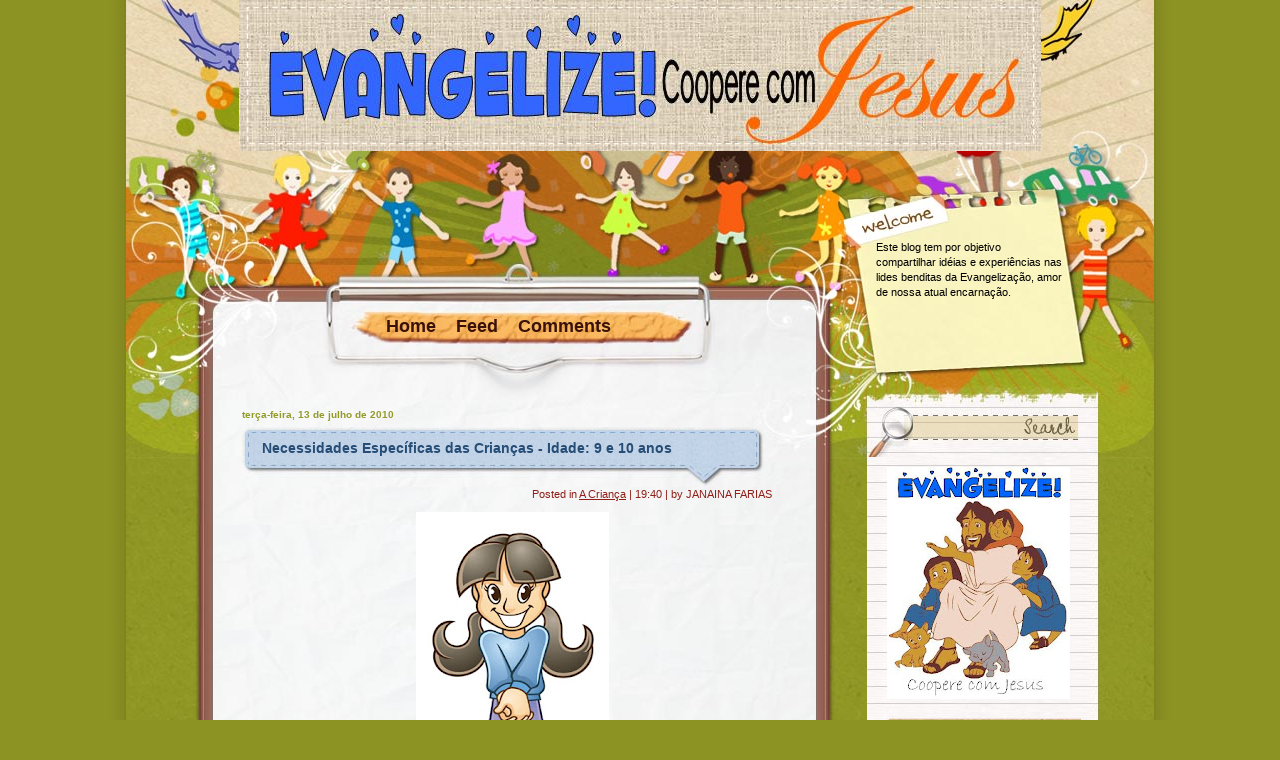

--- FILE ---
content_type: text/html; charset=UTF-8
request_url: https://cooperecomjesus.blogspot.com/2010/07/necessidades-especificas-das-criancas_13.html
body_size: 19676
content:
<!DOCTYPE html>
<html dir='ltr' xmlns='http://www.w3.org/1999/xhtml' xmlns:b='http://www.google.com/2005/gml/b' xmlns:data='http://www.google.com/2005/gml/data' xmlns:expr='http://www.google.com/2005/gml/expr'>
<head>
<link href='https://www.blogger.com/static/v1/widgets/2944754296-widget_css_bundle.css' rel='stylesheet' type='text/css'/>
<meta content='text/html; charset=UTF-8' http-equiv='Content-Type'/>
<meta content='blogger' name='generator'/>
<link href='https://cooperecomjesus.blogspot.com/favicon.ico' rel='icon' type='image/x-icon'/>
<link href='http://cooperecomjesus.blogspot.com/2010/07/necessidades-especificas-das-criancas_13.html' rel='canonical'/>
<link rel="alternate" type="application/atom+xml" title="Evangelize! Coopere com Jesus. - Atom" href="https://cooperecomjesus.blogspot.com/feeds/posts/default" />
<link rel="alternate" type="application/rss+xml" title="Evangelize! Coopere com Jesus. - RSS" href="https://cooperecomjesus.blogspot.com/feeds/posts/default?alt=rss" />
<link rel="service.post" type="application/atom+xml" title="Evangelize! Coopere com Jesus. - Atom" href="https://www.blogger.com/feeds/7454669122232801585/posts/default" />

<link rel="alternate" type="application/atom+xml" title="Evangelize! Coopere com Jesus. - Atom" href="https://cooperecomjesus.blogspot.com/feeds/7052714094191288753/comments/default" />
<!--Can't find substitution for tag [blog.ieCssRetrofitLinks]-->
<link href='https://blogger.googleusercontent.com/img/b/R29vZ2xl/AVvXsEhFm7XJuGT7lcMTnWotzzyLNK4reOW-foRyECBks0YxY51NcjJG9LOfcEMA3-frRE1g3hPKrk02rFAVgvtB6Ex12a1sjDI2Y5GYNWLtfYeWD1ezNHjLnemMhae2i60B3OuPorazc3WNDQsd/s320/menina_girl.jpg' rel='image_src'/>
<meta content='http://cooperecomjesus.blogspot.com/2010/07/necessidades-especificas-das-criancas_13.html' property='og:url'/>
<meta content='Necessidades Específicas das Crianças - Idade: 9 e 10 anos' property='og:title'/>
<meta content=' O enredo das aulas deverão ser baseados em situações reais da vida.   &quot;A mente infantil, dos 9 aos 10 anos de idade, já se encaminha para a...' property='og:description'/>
<meta content='https://blogger.googleusercontent.com/img/b/R29vZ2xl/AVvXsEhFm7XJuGT7lcMTnWotzzyLNK4reOW-foRyECBks0YxY51NcjJG9LOfcEMA3-frRE1g3hPKrk02rFAVgvtB6Ex12a1sjDI2Y5GYNWLtfYeWD1ezNHjLnemMhae2i60B3OuPorazc3WNDQsd/w1200-h630-p-k-no-nu/menina_girl.jpg' property='og:image'/>
<title>Evangelize! Coopere com Jesus.: Necessidades Específicas das Crianças - Idade: 9 e 10 anos</title>
<style id='page-skin-1' type='text/css'><!--
/*
-----------------------------------------------------------------------------------
Blogger Templates & Tutorials @ Blogger FAQs (http://bloggerfaqs.blogspot.com/)
-----------------------------------------------------------------------------------
Theme Name: Little United Nations
Author: EZwpthemes & BloggerFAQs
Author URI: http://www.ezwpthemes.com/ & http://bloggerfaqs.blogspot.com/
-----------------------------------------------------------------------------------
Blogger Templates & Tutorials @ Blogger FAQs (http://bloggerfaqs.blogspot.com/)
-----------------------------------------------------------------------------------
*/
.Navbar {display: none !important;}
/* Variable definitions
====================
<Variable name="bgcolor" description="Page Background Color"
type="color" default="#fff">
<Variable name="textcolor" description="Text Color"
type="color" default="#333">
<Variable name="linkcolor" description="Link Color"
type="color" default="#58a">
<Variable name="pagetitlecolor" description="Blog Title Color"
type="color" default="#666">
<Variable name="descriptioncolor" description="Blog Description Color"
type="color" default="#999">
<Variable name="titlecolor" description="Post Title Color"
type="color" default="#c60">
<Variable name="bordercolor" description="Border Color"
type="color" default="#ccc">
<Variable name="sidebarcolor" description="Sidebar Title Color"
type="color" default="#999">
<Variable name="sidebartextcolor" description="Sidebar Text Color"
type="color" default="#666">
<Variable name="visitedlinkcolor" description="Visited Link Color"
type="color" default="#999">
<Variable name="bodyfont" description="Text Font"
type="font" default="normal normal 100% Georgia, Serif">
<Variable name="headerfont" description="Sidebar Title Font"
type="font"
default="normal normal 78% 'Trebuchet MS',Trebuchet,Arial,Verdana,Sans-serif">
<Variable name="pagetitlefont" description="Blog Title Font"
type="font"
default="normal normal 200% Georgia, Serif">
<Variable name="descriptionfont" description="Blog Description Font"
type="font"
default="normal normal 78% 'Trebuchet MS', Trebuchet, Arial, Verdana, Sans-serif">
<Variable name="postfooterfont" description="Post Footer Font"
type="font"
default="normal normal 78% 'Trebuchet MS', Trebuchet, Arial, Verdana, Sans-serif">
<Variable name="startSide" description="Side where text starts in blog language"
type="automatic" default="left">
<Variable name="endSide" description="Side where text ends in blog language"
type="automatic" default="right">
*/
/*------------------------------ Reset ------------------------------*/
/* Based on YUI http://developer.yahoo.com/yui/reset/
and Eric Meyer http://meyerweb.com/eric/tools/css/reset/index.html */
body, h1, h2, h3, h4, h5, h6, hr, p, blockquote,
dl, dt, dd, ul, ol, li,
pre, code, form, div, fieldset, legend, button, input, textarea, th, td {
margin: 0;
padding: 0;
}
fieldset, img {
border: 0;
}
/* remember to define focus styles! */
:focus {
outline: 0;
}
address, caption, cite, code, dfn,
em, strong, th, var, optgroup {
font-style: normal;
font-weight: normal;
}
h1, h2, h3, h4, h5, h6 {
font-size: 100%;
font-weight: normal;
}
abbr, acronym {
border: 0;
font-variant: normal;
}
input, button, textarea,
select, optgroup, option {
font-family: inherit;
font-size: inherit;
font-style: inherit;
font-weight: inherit;
}
code, kbd, samp, tt {
font-size: 100%;
}
/*@purpose To enable resizing for IE */
input, button, textarea, select {
font-size: 100%;
}
body {
line-height: 1.2;
}
ol, ul {
list-style: none;
}
/* tables still need 'cellspacing="0"' in the markup */
table {
border-collapse: collapse;
border-spacing: 0;
}
caption, th {
text-align: left;
}
sup, sub {
font-size: 100%;
vertical-align: baseline;
}
/* remember to highlight anchors and inserts somehow! */
ins {
text-decoration: none;
}
blockquote, q {
quotes: none;
}
blockquote:before, blockquote:after,
q:before, q:after {
content: '';
content: none;
}
/*------------------------------ Default ------------------------------*/
/* Define */
h1 {
font-size: 2.8em;
}
h2, h3 {
font-size: 2em;
}
a {
text-decoration: none;
}
blockquote {
margin: 5px 20px;
padding: 5px;
}
blockquote p, code {
padding: 10px 20px;
display: block;
}
code {
display: block;
margin: 5px 20px;
}
strong, em, caption, th {
font-style: normal;
font-weight: bold;
}
cite {
font-style: italic;
font-weight: normal;
}
sub, sup {
font-size: .8em;
}
sub {
vertical-align: sub;
}
sup {
vertical-align: super;
}
:focus {
outline: 1px #666 dotted;
}
input:focus {
outline: 0;
}
/* Layout */
body {
font-size: 62.5%; /* Resets 1em to 10px */
color: #000;
background: #fff;
line-height: 1.4;
}
#outer-wrapper, #wrap2, #wrap3,
#header-wrapper, #content-wrapper, #footer {
margin: 0 auto;
}
#header-wrapper {
overflow: hidden;
position: relative;
}
/*------------------------------ Global ------------------------------*/
body {
color: #000;
background: #8c9323 url(https://blogger.googleusercontent.com/img/b/R29vZ2xl/AVvXsEhqnV3Jua5bvJvwJdWNhXlmmwWabsuJj6xaQ-HEoQT2IeBqFMGYLVR4HSTmewAca1Qgu_WP0O6EArw4pGNtoKCRkA6ldZ7mnhyVYQmPXKkjNe9sMl6iMibLoJ5QGUVEqWBxCTrhw4adT8Y/s1600/bg.jpg) repeat-y center center;
font-family: Verdana, Geneva, sans-serif;
}
a, .post a {
text-decoration: none;
color: #000;
}
a:hover, .post a:hover {
color: #900;
text-decoration: none;
}
h1, h2, h3 {
font-family: Arial, Helvetica, sans-serif;
font-weight: bold;
}
blockquote, code {
color: #333;
font-family: Verdana, Geneva, sans-serif;
border: 1px dashed #999;
}
blockquote {
background: #F8F4AB;
}
code {
background: #F5D582;
}
/*------------------------------ Header ------------------------------*/
#header-wrapper, #content-wrapper, #footer {
width: 1000px;
}
#header-wrapper {
height: 393px;
overflow: hidden;
position: relative;
}
#header-inner {
background-position: center;
margin-left: auto;
margin-right: auto;
}
#header {}
#header h1 {
font-size: 35px; /* Blog title */
padding: 0px 50px 0 400px;
color: #472f18;
}
#header a {
color: #472f18;
text-decoration:none;
}
#header a:hover {
color: #472f18;
text-decoration:none;
}
#header .description {
color: #472f18;
font-size: 15px; /* Blog Description */
padding: 0px 50px 0 402px;
}
#header img {
margin-left: auto;
margin-right: auto;
}
/*------------------------------ Menu ------------------------------*/
#menu {
width: 305px;
height: 36px;
position: absolute;
left: 236px;
top: 308px;
font-family: Arial, Helvetica, sans-serif;
overflow: hidden;
}
#menu ul li {
padding: 0 10px;
font-size: 1.8em; /* menu Font Size */
font-weight: bold;
text-align: center;
float: left;
}
#menu ul li a {
display: block;
float: left;
line-height: 2;
height: 33px;
color: #3b120b;
}
#menu ul li a:hover {
color: #900;
background: url(https://blogger.googleusercontent.com/img/b/R29vZ2xl/AVvXsEixjYZP5T1k-f1LSVscxWNCEVXj2A4chutgQMRUwyQmAkaJyMC1q9d2dHvD8uFhIZWHVfFWajbvvI4o9IsW4idANgPQkfs11O0g-SbLvWnTBEPehalpuatXRjMbYvkeZGEK1QJLsRDNC3g/s1600/menu_over.gif) no-repeat center top;
}
#menu ul ul li {
font-size: 1em;
}
/*------------------------------ Search ------------------------------*/
#searchform {
width: 170px;
position: absolute;
right: 16px;
top: 23px;
}
.searchtext {
width: 108px;
color: #000;
border: 0;
font-size: 1.2em;
background: none;
}
#searchsubmit {
border: 0;
margin: 0 0 0px 0;
vertical-align: middle;
width: 50px;
height: 25px;
}
#rss {
position: absolute;
right: 192px;
top: 15px;
}
/*------------------------------ Welcome ------------------------------*/
#welcome {
width: 187px;
height: 122px;
position: absolute;
right: 77px;
top: 240px;
font-size: 1.1em;
line-height: 1.4;
}
#welcome div {
width: 187px;
height: 122px;
overflow: hidden;
}
/*------------------------------ Layout ------------------------------*/
#outer-wrapper {
min-width: 1000px; /* not working in IE6 */
overflow: hidden;
background: url(https://blogger.googleusercontent.com/img/b/R29vZ2xl/AVvXsEiXdXPxkDCrkpvufsy2qVS5fXBzhJmLOHh5LbhDgJIMGeFCKkdEhFpOKhwBOeWxkbi3xwwSBinJuMnPKciWcWBiJWT0GlhML3trJNuCIABj9yef-z3CbHp-MebxWpmQuYGxYipQO3drOUE/s1600/container_bg.jpg) center top repeat-y;
}
#wrap2 {
padding: 0 0 64px 0;
background: url(https://blogger.googleusercontent.com/img/b/R29vZ2xl/AVvXsEjvRJl0YIYLCDm_Ys6SP9S_z_L9rpog-juIx_us-R3tGBgaiCo-6ACDGm5OMZcepFfGL_irueyxkQFmBddzFpOEwD6R1M1htfgiEjLH8mdsxOJ3LjWgzfO41jiaDBCiaQH8c4QrujADgvg/s1600/bottom_frame.jpg) no-repeat center bottom;
}
#wrap3 {
background: url(https://blogger.googleusercontent.com/img/b/R29vZ2xl/AVvXsEirMj-jB-9BExeZbz93hk2M0G7vp-LjRoQpdLjcMnmdKd3pi62-2h3wb0R3CtMnNRhl1FDnZZtpIXBCipBamWWoOMrG6wHY3sc1ngZ1mbGaPhxXjgKedFTMvIrv9HSY-xlWHr8TqdgpxLg/s1600/top_frame.jpg) no-repeat center top;
}
#content-wrapper {
padding: 0px 0 180px 0;
}
#main-wrapper {
width: 540px;
padding: 0px 0px 0 0px;
display: inline;
margin: 0px 85px 0 102px;
float: left;
}
#sidebar-wrapper {
width: 232px;
display: inline;
position: relative;
padding: 64px 0 0px 0px;
margin: 0px 0px 0 0px;
float: left;
overflow: hidden;     /* fix for long non-text content breaking IE sidebar float */
}
/*------------------------------ Headings ------------------------------*/
#sidebar-wrapper h2 {
padding: 6px 0 5px 30px;
font-size: 1.8em;
color: #260806;
background: url(https://blogger.googleusercontent.com/img/b/R29vZ2xl/AVvXsEgShwp6yuJLLWaJF-erP8oNdqZHg_paJhK-vvMgOEXN6u3CTG6Qvr5LFy5iS6KeabWvhz1V5-Zl3Sds0BIxmv3onlMW_00SyBb8J_9Vm9nJYcf_nZkzKXDv1_V8XcN_V2W3-AkoIbveAKQ/s1600/sidebar_header_bg.jpg) left top repeat-y;
}
/*------------------------------ Posts ------------------------------*/
h2.date-header {
margin:1.5em 0 .5em;
color:#939a29;
font-size:10px;
}
.post {
width: 540px;
padding: 0px 0 0 0;
margin: 0px 0 20px 0px;
}
.post_path {
font-size: 1.1em;
margin: 0 0 0 10px;
padding: 7px 7px 12px 15px;
background: url(https://blogger.googleusercontent.com/img/b/R29vZ2xl/AVvXsEi3jGzWG0wm44vdkC8nmVhgrECrwK_rvr6E0GHUttdAbsUR1NtPBGSrQHjwz8gvHxEvnIEz4LUHwLZ0MXztEK1UsC5uhxKO6eg9FpZMFeUuPAmFTkXeBrn5uceDqCLu1WxgTZaaObhG_oM/s1600/arrow.gif) left 10px no-repeat;
}
.post_path span {
color: #706ED6;
}
.post_header_top {
width: 523px;
height: 12px;
background: url(https://blogger.googleusercontent.com/img/b/R29vZ2xl/AVvXsEgUs9JflSto8d2hcXjvQOkD4nLU2MetKaVlpWXD_zAE_2pOzyZylk15Hzq61ONUhAA-lDuxaoYiWzk1DtEUd0M2dbY3mIBDHklyNIGwQkaQJcVUhp3GxTr60t1mo3k0xLN0-DBevOuHEjU/s1600/post_header_top.jpg) no-repeat left bottom;
}
.post_header_bottom {
width: 523px;
height: 24px;
background: url(https://blogger.googleusercontent.com/img/b/R29vZ2xl/AVvXsEjzYecxCBRE876U4oDGfNHHwy-8Q9Zrb_LBIi4a2GwJQcqAyF6CDqdvEPhqreU5YBhsAzxtr313XAP_YAXkPbNt8lbBE1SlPHWsC2r1MAnKTxy1XfsMHx4Lu-UMFfAZ395PFLvsOHW07FY/s1600/post_header_bottom.jpg) no-repeat left top;
}
.post h3 {
margin: 0px 0 0 0px;
padding: 0px 25px 5px 20px;
font-size: 1.4em; /* Post title */
background: url(https://blogger.googleusercontent.com/img/b/R29vZ2xl/AVvXsEhlrkyHuP8J4yEOzSLA7piPnZLz8dY4VzM01ZIJEv7yucYVloXCfWAk6FxTSgS0025ggT8I8rEAJ0DjJYBs5P0PzDHfeSCDsGGGPxmhg-SRrVlz7uZVo7OeRLTaEuxy345ybTxHtrcq3So/s1600/post_header_bg.jpg) repeat-y;
}
.post h3 a, .post h3 a:visited, .post h3 strong {
text-decoration:none;
color: #264d76;
}
.post h3 strong, .post h3 a:hover {
color: #990000;
text-decoration:none;
}
.postmetadata {
padding: 0px 10px 0px 36px;
text-align: right;
color: #901e19;
font-size: 1.1em;
}
.postmetadata a {
color: #901e19;
text-decoration: underline;
}
.entry {
width: 490px;
overflow: hidden;
margin: 0 auto;
padding: 10px 10px 10px 10px;
color: #000;
font-size: 1.2em;
}
.entry a {
color: #2E6FC3;
text-decoration: underline;
}
.post-footer {
padding: 0px 10px 0px 10px;
text-align: right;
color: #901e19;
font-size: 1.1em;
}
.post-footer a {
color: #901e19;
text-decoration: underline;
}
.post img {
border: 0 none;
}
/*------------------------------ Comments ------------------------------*/
#comments h4 {
margin:1em 0;
font-weight: bold;
line-height: 1.4em;
text-transform:uppercase;
letter-spacing:.2em;
color: #999999;
}
#comments-block {
margin:1em 0 1.5em;
line-height:1.6em;
}
#comments-block .comment-author {
margin:.5em 0;
}
#comments-block .comment-body {
margin:.25em 0 0;
}
#comments-block .comment-footer {
margin:-.25em 0 2em;
line-height: 1.4em;
text-transform:uppercase;
letter-spacing:.1em;
}
#comments-block .comment-body p {
margin:0 0 .75em;
}
.deleted-comment {
font-style:italic;
color:gray;
}
#blog-pager-newer-link {
float: left;
}
#blog-pager-older-link {
float: right;
}
#blog-pager-newer-link a, #blog-pager-older-link a {
color:#fff;
text-decoration:none;
background:#990000;
}
#blog-pager-newer-link a:hover, #blog-pager-older-link a:hover {
color:#990000;
text-decoration:none;
background:#fff;
}
#blog-pager {
text-align: center;
}
.feed-links {
display:none;
}
/*------------------------------ Comments ------------------------------*/
.sidebar {
width: 232px;
padding: 0 0 20px 0px;
background: url(https://blogger.googleusercontent.com/img/b/R29vZ2xl/AVvXsEgbY8DQOny79Rk7cCoZPFFwPW5-Gd0FAuHIoefcQzQTXGt_0DN3qhEj2hL316S1Qt0oa91lAsEfBbFBfab4IzOMtYTjufaAh8P2fuyYBstFW-Va-ASYbXwquDR3-0wj-MoKnq3tIZX2Vow/s1600/sidebar_bg.jpg) left top repeat-y;
}
.sidebar ul {
list-style:none;
margin:0 0 0;
padding:0 0 0;
}
.sidebar li {
margin:0;
padding-top:0;
padding-right:0;
padding-bottom:.25em;
padding-left:15px;
text-indent:-15px;
line-height:1.5em;
}
.sidebar .widget {
width: 212px;
overflow: hidden;
padding: 10px 0 5px 20px;
overflow: hidden;
}
.main .Blog {
border-bottom-width: 0;
}
/*------------------------------ Comments ------------------------------*/
.profile-img {
float: left;
margin-top: 0;
margin-right: 5px;
margin-bottom: 5px;
margin-left: 0;
padding: 4px;
border: 1px solid #cccccc;
}
.profile-data {
margin:0;
text-transform:uppercase;
letter-spacing:.1em;
font: normal normal 78% 'Trebuchet MS', Trebuchet, Arial, Verdana, Sans-serif;
color: #999999;
font-weight: bold;
line-height: 1.6em;
}
.profile-datablock {
margin:.5em 0 .5em;
}
.profile-textblock {
margin: 0.5em 0;
line-height: 1.6em;
}
.profile-link {
font: normal normal 78% 'Trebuchet MS', Trebuchet, Arial, Verdana, Sans-serif;
text-transform: uppercase;
letter-spacing: .1em;
}
/*------------------------------ Footer ------------------------------*/
#footer {
clear: both;
position: relative;
}
.credit {
font-size: 1.1em;
height: 80px;
color: #000;
font-weight: bold;
padding: 26px 0px 0px 154px;
}
.credit a {
color: #000;
}
.credit a:hover {
color: #000;
}
/*------------------------------ Clear Fix ------------------------------*/
.clearfix:after {
content: ".";
display: block;
height: 0;
clear: both;
visibility: hidden;
}
.clearfix {
display: inline-block;
}
/* Hide from IE Mac \*/
.clearfix {
display: block;
}
/* End hide from IE Mac */
/* end of clearfix */

--></style>
<link href='https://www.blogger.com/dyn-css/authorization.css?targetBlogID=7454669122232801585&amp;zx=1f2b37e4-3eeb-4d53-ab1f-76281a2e1849' media='none' onload='if(media!=&#39;all&#39;)media=&#39;all&#39;' rel='stylesheet'/><noscript><link href='https://www.blogger.com/dyn-css/authorization.css?targetBlogID=7454669122232801585&amp;zx=1f2b37e4-3eeb-4d53-ab1f-76281a2e1849' rel='stylesheet'/></noscript>
<meta name='google-adsense-platform-account' content='ca-host-pub-1556223355139109'/>
<meta name='google-adsense-platform-domain' content='blogspot.com'/>

</head>
<body>
<div class='navbar section' id='navbar'><div class='widget Navbar' data-version='1' id='Navbar1'><script type="text/javascript">
    function setAttributeOnload(object, attribute, val) {
      if(window.addEventListener) {
        window.addEventListener('load',
          function(){ object[attribute] = val; }, false);
      } else {
        window.attachEvent('onload', function(){ object[attribute] = val; });
      }
    }
  </script>
<div id="navbar-iframe-container"></div>
<script type="text/javascript" src="https://apis.google.com/js/platform.js"></script>
<script type="text/javascript">
      gapi.load("gapi.iframes:gapi.iframes.style.bubble", function() {
        if (gapi.iframes && gapi.iframes.getContext) {
          gapi.iframes.getContext().openChild({
              url: 'https://www.blogger.com/navbar/7454669122232801585?po\x3d7052714094191288753\x26origin\x3dhttps://cooperecomjesus.blogspot.com',
              where: document.getElementById("navbar-iframe-container"),
              id: "navbar-iframe"
          });
        }
      });
    </script><script type="text/javascript">
(function() {
var script = document.createElement('script');
script.type = 'text/javascript';
script.src = '//pagead2.googlesyndication.com/pagead/js/google_top_exp.js';
var head = document.getElementsByTagName('head')[0];
if (head) {
head.appendChild(script);
}})();
</script>
</div></div>
<div id='outer-wrapper'><div id='wrap2'><div id='wrap3'>
<!-- skip links for text browsers -->
<span id='skiplinks' style='display:none;'>
<a href='#main'>skip to main </a> |
      <a href='#sidebar'>skip to sidebar</a>
</span>
<div id='header-wrapper'>
<div class='header section' id='header'><div class='widget Header' data-version='1' id='Header1'>
<div id='header-inner'>
<a href='https://cooperecomjesus.blogspot.com/' style='display: block'>
<img alt='Evangelize! Coopere com Jesus.' height='151px; ' id='Header1_headerimg' src='https://blogger.googleusercontent.com/img/b/R29vZ2xl/AVvXsEhXGXUgIo_-ElMRJkuebCxQLAMGnjFc3Mh_M-jykZEz4fztBUvw2eaTV_loIKaUMY2tPB8GEPC_DlAMxhU8kUGm0M9SYcHYOlC5d0scjh34E2DiaM-AN-lcgRCb2VDLxpqgCaB9Hc2YUUSv/' style='display: block' width='802px; '/>
</a>
</div>
</div></div>
<div id='menu'>
<ul>
<li><a href='https://cooperecomjesus.blogspot.com/'>Home</a></li>
<li class='page_item page-item-2'><a href='https://cooperecomjesus.blogspot.com/feeds/posts/default'>Feed</a></li>
<li class='page_item page-item-145'><a href='https://cooperecomjesus.blogspot.com/feeds/comments/default'>Comments</a></li>
</ul>
</div>
<div id='welcome'><div><!-- replace the content with your welcome text -->

Este blog tem por objetivo compartilhar idéias e experiências nas lides benditas da Evangelização, amor de nossa atual encarnação.</div></div>
<div id='rss'><a href='https://cooperecomjesus.blogspot.com/feeds/posts/default'><img alt='RSS' height='38' src='https://blogger.googleusercontent.com/img/b/R29vZ2xl/AVvXsEgmZ0Y4McPKXOjztQXTKiM2hkYSXN2GC5qQAMsSlxe5gxzCsArqP8ZNrJ_Auv7hWMKQDAu7Ih2JWxg8TMRllhlXi6pN0fK807TpjlDXgY5IppiafaPojjHvPkrC-0n54vl5qgZ_yO-kdCg/s1600/spacer.gif' width='38'/></a></div>
</div>
<div class='clearfix' id='content-wrapper'>
<div id='crosscol-wrapper' style='text-align:center'>
<div class='crosscol no-items section' id='crosscol'></div>
</div>
<div class='clearfix' id='main-wrapper'>
<div class='main section' id='main'><div class='widget Blog' data-version='1' id='Blog1'>
<div class='blog-posts hfeed'>
<!--Can't find substitution for tag [defaultAdStart]-->
<h2 class='date-header'>terça-feira, 13 de julho de 2010</h2>
<div class='post hentry uncustomized-post-template'>
<a name='7052714094191288753'></a>
<div class='post_header_top'></div>
<h3 class='post-title entry-title'>
<a href='https://cooperecomjesus.blogspot.com/2010/07/necessidades-especificas-das-criancas_13.html'>Necessidades Específicas das Crianças - Idade: 9 e 10 anos</a>
</h3>
<div class='post_header_bottom'></div>
<div class='postmetadata'>Posted in <a href='https://cooperecomjesus.blogspot.com/search/label/A%20Crian%C3%A7a' rel='tag'>A Criança</a> | 
19:40 | by JANAINA FARIAS</div>
<div class='post-header-line-1'></div>
<div class='entry'>
<p><div class="separator" style="clear: both; text-align: center;"><a href="https://blogger.googleusercontent.com/img/b/R29vZ2xl/AVvXsEhFm7XJuGT7lcMTnWotzzyLNK4reOW-foRyECBks0YxY51NcjJG9LOfcEMA3-frRE1g3hPKrk02rFAVgvtB6Ex12a1sjDI2Y5GYNWLtfYeWD1ezNHjLnemMhae2i60B3OuPorazc3WNDQsd/s1600/menina_girl.jpg" imageanchor="1" style="margin-left: 1em; margin-right: 1em;"><img border="0" rw="true" src="https://blogger.googleusercontent.com/img/b/R29vZ2xl/AVvXsEhFm7XJuGT7lcMTnWotzzyLNK4reOW-foRyECBks0YxY51NcjJG9LOfcEMA3-frRE1g3hPKrk02rFAVgvtB6Ex12a1sjDI2Y5GYNWLtfYeWD1ezNHjLnemMhae2i60B3OuPorazc3WNDQsd/s320/menina_girl.jpg" /></a></div><ul><li><br />
<div class="separator" style="clear: both; text-align: justify;">O enredo das aulas deverão ser baseados em situações reais da vida.</div></li>
<li><br />
<div class="separator" style="clear: both; text-align: justify;">"A mente infantil, dos 9 aos 10 anos de idade, já se encaminha para a posição consolidada da reencarnação que a criança está começando a viver. Selecionar temas espíritas, dentro da atualização dos nossos processos atuais de vivência para que a criança possa se desenvolver para a vida adulta, com o conhecimento possível das estradas e experiências que a esperam no dia de amanhã " - Chico Xavier</div></li>
<li><br />
<div class="separator" style="clear: both; text-align: justify;">Necessidade de estímulo, afeição, amizade e compreensão por parte do adulto, devendo ter responsabilidades definidas e receber explicações razoáveis a respeito das coisas.</div></li>
<li><br />
<div class="separator" style="clear: both; text-align: justify;">É importante que a criança seja encaminhada para uma participação cada vez maior e melhor da sociedade em que vive. (Lar, escola, etc)</div></li>
<li><br />
<div class="separator" style="clear: both; text-align: justify;">Apesar de aceitar mais enredo, a atividade é muito importante. É importante dar-lhe oportunidade de trabalhar com o corpo, com as mãos, participar.</div></li>
</ul><div class="separator" style="clear: both; text-align: justify;">CARACTERÍSTICAS E REAÇÕES PREDOMINANTES EM RELAÇÃO AO DESENVOLVIMENTO MOTOR E PERCEPTIVO.</div><div class="separator" style="clear: both; text-align: justify;"><br />
</div><ul><li><br />
<div class="separator" style="clear: both; text-align: justify;">A criança desenvolve a automatização, rapidez e controle progressivo dos movimentos manuais, na escrita, sem alteração no traçado.</div></li>
<li><br />
<div class="separator" style="clear: both; text-align: justify;">É capaz de realizar recorte em perfil</div></li>
<li><br />
<div class="separator" style="clear: both; text-align: justify;">A partir dos 10 anos, é capaz de correr em várias velocidades, jogar bola com maior ou menor força.</div></li>
<li><br />
<div class="separator" style="clear: both; text-align: justify;">Época em que ocorre a organização final da coordenação geral dos movimentos: integra fator força muscular.</div></li>
<li><br />
<div class="separator" style="clear: both; text-align: justify;">Na estrutura corporal, começam a desenvolver os caracteres sexuais.</div></li>
<li><br />
<div class="separator" style="clear: both; text-align: justify;">O mecanismo visual permite maior liberdade para deslocar-se no espaço.</div></li>
<li><br />
<div class="separator" style="clear: both; text-align: justify;">Apresenta incessante atividade corporal, devido às transferências internas no início da adolescência.</div></li>
</ul></p>
<div style='clear: both;'></div>
</div>
<div class='post-footer'>
<div class='post-footer-line post-footer-line-1'>
<span class='reaction-buttons'>
</span>
<span class='star-ratings'>
</span>
<span class='post-comment-link'>
</span>
<span class='post-backlinks post-comment-link'>
</span>
<span class='post-icons'>
<span class='item-action'>
<a href='https://www.blogger.com/email-post/7454669122232801585/7052714094191288753' title='Enviar esta postagem'>
<img alt="" class="icon-action" height="13" src="//www.blogger.com/img/icon18_email.gif" width="18">
</a>
</span>
<span class='item-control blog-admin pid-403732148'>
<a href='https://www.blogger.com/post-edit.g?blogID=7454669122232801585&postID=7052714094191288753&from=pencil' title='Editar post'>
<img alt='' class='icon-action' height='18' src='https://resources.blogblog.com/img/icon18_edit_allbkg.gif' width='18'/>
</a>
</span>
</span>
</div>
<div class='post-footer-line post-footer-line-2'>
</div>
<div class='post-footer-line post-footer-line-3'>
<span class='post-location'>
</span>
</div>
</div>
</div>
<div class='comments' id='comments'>
<a name='comments'></a>
<h4>Um comentário:</h4>
<div id='Blog1_comments-block-wrapper'>
<dl class='avatar-comment-indent' id='comments-block'>
<dt class='comment-author ' id='c8759721589111112414'>
<a name='c8759721589111112414'></a>
<div class="avatar-image-container vcard"><span dir="ltr"><a href="https://www.blogger.com/profile/06158927020642011229" target="" rel="nofollow" onclick="" class="avatar-hovercard" id="av-8759721589111112414-06158927020642011229"><img src="https://resources.blogblog.com/img/blank.gif" width="35" height="35" class="delayLoad" style="display: none;" longdesc="//blogger.googleusercontent.com/img/b/R29vZ2xl/AVvXsEjzmcnWo0ZeYkpK26EYLabDyf0EULsU4AxjMdz7Q05a3NPlc57g0A1tIMws91pJVDAr2SGNjzu_moiQHkU4dyPI0yrIk-TMS5OnMnEFQjVU-oGKLSo7M0m7mzAkYMml_w/s45-c/milton+kennedy+auto+retrato.png" alt="" title="Milton Kennedy">

<noscript><img src="//blogger.googleusercontent.com/img/b/R29vZ2xl/AVvXsEjzmcnWo0ZeYkpK26EYLabDyf0EULsU4AxjMdz7Q05a3NPlc57g0A1tIMws91pJVDAr2SGNjzu_moiQHkU4dyPI0yrIk-TMS5OnMnEFQjVU-oGKLSo7M0m7mzAkYMml_w/s45-c/milton+kennedy+auto+retrato.png" width="35" height="35" class="photo" alt=""></noscript></a></span></div>
<a href='https://www.blogger.com/profile/06158927020642011229' rel='nofollow'>Milton Kennedy</a>
disse...
</dt>
<dd class='comment-body' id='Blog1_cmt-8759721589111112414'>
<p>
Oi Janaina, <br />saúde e paz<br /><br />navegando pela net ha procura do tema &#39;evangelização infantil&#39;, cheguei ao seu blog, e gostei muito! Principalmente das ilustrações.<br />Agora sou seu seguidor, rsrsrsrs.<br />Já ilustrei algumas histórias para aulas de evangelização, se quiser dê uma olhada no blog que montei, é só ver no menu lateral: evangelização infantil.<br /><br />Abçs
</p>
</dd>
<dd class='comment-footer'>
<span class='comment-timestamp'>
<a href='https://cooperecomjesus.blogspot.com/2010/07/necessidades-especificas-das-criancas_13.html?showComment=1289476857706#c8759721589111112414' title='comment permalink'>
11 de novembro de 2010 às 04:00
</a>
<span class='item-control blog-admin pid-384933720'>
<a class='comment-delete' href='https://www.blogger.com/comment/delete/7454669122232801585/8759721589111112414' title='Excluir comentário'>
<img src='https://resources.blogblog.com/img/icon_delete13.gif'/>
</a>
</span>
</span>
</dd>
</dl>
</div>
<p class='comment-footer'>
<div class='comment-form'>
<a name='comment-form'></a>
<h4 id='comment-post-message'>Postar um comentário</h4>
<p>
</p>
<a href='https://www.blogger.com/comment/frame/7454669122232801585?po=7052714094191288753&hl=pt-BR&saa=85391&origin=https://cooperecomjesus.blogspot.com' id='comment-editor-src'></a>
<iframe allowtransparency='true' class='blogger-iframe-colorize blogger-comment-from-post' frameborder='0' height='410px' id='comment-editor' name='comment-editor' src='' width='100%'></iframe>
<script src='https://www.blogger.com/static/v1/jsbin/2830521187-comment_from_post_iframe.js' type='text/javascript'></script>
<script type='text/javascript'>
      BLOG_CMT_createIframe('https://www.blogger.com/rpc_relay.html');
    </script>
</div>
</p>
</div>
<!--Can't find substitution for tag [adEnd]-->
</div>
<div class='blog-pager' id='blog-pager'>
<span id='blog-pager-newer-link'>
<a class='blog-pager-newer-link' href='https://cooperecomjesus.blogspot.com/2010/07/trocando-email-tema-respeito.html' id='Blog1_blog-pager-newer-link' title='Postagem mais recente'>Postagem mais recente</a>
</span>
<span id='blog-pager-older-link'>
<a class='blog-pager-older-link' href='https://cooperecomjesus.blogspot.com/2010/07/saudades-muitas-saudades-do-amigo.html' id='Blog1_blog-pager-older-link' title='Postagem mais antiga'>Postagem mais antiga</a>
</span>
<a class='home-link' href='https://cooperecomjesus.blogspot.com/'>Página inicial</a>
</div>
<div class='clear'></div>
<div class='post-feeds'>
<div class='feed-links'>
Assinar:
<a class='feed-link' href='https://cooperecomjesus.blogspot.com/feeds/7052714094191288753/comments/default' target='_blank' type='application/atom+xml'>Postar comentários (Atom)</a>
</div>
</div>
</div></div>
</div>
<div id='sidebar-wrapper'>
<div id='searchform'><form action='/search' method='get'>
<input class='searchtext' id='s' name='q' type='text' value=''/>
<input alt='Search' id='searchsubmit' src='https://blogger.googleusercontent.com/img/b/R29vZ2xl/AVvXsEgmZ0Y4McPKXOjztQXTKiM2hkYSXN2GC5qQAMsSlxe5gxzCsArqP8ZNrJ_Auv7hWMKQDAu7Ih2JWxg8TMRllhlXi6pN0fK807TpjlDXgY5IppiafaPojjHvPkrC-0n54vl5qgZ_yO-kdCg/s1600/spacer.gif' type='image' value=''/>
</form></div>
<div class='sidebar section' id='sidebar'><div class='widget Image' data-version='1' id='Image1'>
<div class='widget-content'>
<img alt='' height='232' id='Image1_img' src='https://blogger.googleusercontent.com/img/b/R29vZ2xl/AVvXsEggajl7cN4O0diArYDxdgrqmYpxjMQISrtmmncJwQeiMl4uKyF55HaXd4ovB9177Y81pB7l1LWe74Xqt7YODAyII-ds4Y9-oUDuq3yCRYG1-EzPTz0_PHlf4WITBUzVPy2cy4XpFjpHXGaH/s232/Jesus1.JPG' width='183'/>
<br/>
</div>
<div class='clear'></div>
</div><div class='widget Image' data-version='1' id='Image2'>
<h2>Sugestão de Livro</h2>
<div class='widget-content'>
<img alt='Sugestão de Livro' height='181' id='Image2_img' src='https://blogger.googleusercontent.com/img/b/R29vZ2xl/AVvXsEjgtDED1pWI8Y5PTKZEYyP2doDfHTTRmFIWCZhnqb0XmCLY5Hr8a_eC7oqaid_-TWYqGjTSwcMPHPsDPNDnho2BE0Sw-s6ZuLrDzXNGvyOIKQmNAP6ITa9b8QWp0jfiuNZIlj0az5ZiuYtd/s232/Livro.JPG' width='150'/>
<br/>
</div>
<div class='clear'></div>
</div><div class='widget Profile' data-version='1' id='Profile1'>
<h2>Sobre a Bloqueira</h2>
<div class='widget-content'>
<a href='https://www.blogger.com/profile/03272166384745525372'><img alt='Minha foto' class='profile-img' height='80' src='//blogger.googleusercontent.com/img/b/R29vZ2xl/AVvXsEjVkXuIrt5trI8So6KDin0D1__iH7W2--lJsvLt_WkewA3nsW7wwsk4_Ipl6R2pgGeupV90hxHq_8iHHjHWvJY2ayP47UBdOIDKOGQaPdxYLJtSAQqNAppcoAT1HZXMBqQ/s220/foto.JPG' width='71'/></a>
<dl class='profile-datablock'>
<dt class='profile-data'>
<a class='profile-name-link g-profile' href='https://www.blogger.com/profile/03272166384745525372' rel='author' style='background-image: url(//www.blogger.com/img/logo-16.png);'>
JANAINA FARIAS
</a>
</dt>
<dd class='profile-textblock'>Casada, mãe de 3, espírita entusiasmada, apaixonada por evangelização, bem humorada, decidida, persistente (tah, na verdade, teimosa mesmo), e em busca de se melhorar todo dia um pouco mais!</dd>
</dl>
<a class='profile-link' href='https://www.blogger.com/profile/03272166384745525372' rel='author'>Ver meu perfil completo</a>
<div class='clear'></div>
</div>
</div><div class='widget BlogList' data-version='1' id='BlogList2'>
<h2 class='title'>Meus Outros blogs</h2>
<div class='widget-content'>
<div class='blog-list-container' id='BlogList2_container'>
<ul id='BlogList2_blogs'>
<li style='display: block;'>
<div class='blog-icon'>
<img data-lateloadsrc='https://lh3.googleusercontent.com/blogger_img_proxy/AEn0k_uRLJ4NRr99wproljCRpYq9XqXwIH-T3rQiOaUJBL-MCEU8g7CPMrSTLJqkGTZX2qY22sys0yvZTAiL1s7aaUCSIpoldBJaSBJFXOfRsA=s16-w16-h16' height='16' width='16'/>
</div>
<div class='blog-content'>
<div class='blog-title'>
<a href='http://umacasalar.blogspot.com/' target='_blank'>
Casa lar...</a>
</div>
<div class='item-content'>
<div class='item-thumbnail'>
<a href='http://umacasalar.blogspot.com/' target='_blank'>
<img alt='' border='0' height='72' src='https://blogger.googleusercontent.com/img/b/R29vZ2xl/AVvXsEjui2o_t9c6XWqnlGaCHNrHMIEE8rCt2RnQJkOdFVC_K79x7Hi2kMArNqaGbVUEhXH4ByAThlFL4fya5XDlflDUynPOV_elj5LfhF4ZAp7pucvzpTnInSQB6pGsUiBn8eHTmAvR18w0m0k/s72-c/ef36099f-08f6-4260-8e2d-c37663325851.jpg' width='72'/>
</a>
</div>
<span class='item-title'>
<a href='http://umacasalar.blogspot.com/2020/01/decoracao-de-tabuas-de-carne.html' target='_blank'>
Decoração de Tábuas de Carne
</a>
</span>
<div class='item-time'>
Há 6 anos
</div>
</div>
</div>
<div style='clear: both;'></div>
</li>
<li style='display: block;'>
<div class='blog-icon'>
<img data-lateloadsrc='https://lh3.googleusercontent.com/blogger_img_proxy/AEn0k_vzYUCaE84IJevMG0BH56kkq3iRRBzzKcvCC9UzJxZ9Bc0KWq7NCR-_oZJ6T40-f4NNtIubu-3Psa20f64tkOlOu6SQPe8vKry65yNQ4-lJMG_EeK-IqKta=s16-w16-h16' height='16' width='16'/>
</div>
<div class='blog-content'>
<div class='blog-title'>
<a href='http://construindomeussonhos.blogspot.com/' target='_blank'>
Construindo Meus Sonhos</a>
</div>
<div class='item-content'>
<div class='item-thumbnail'>
<a href='http://construindomeussonhos.blogspot.com/' target='_blank'>
<img alt="" border="0" height="72" src="//3.bp.blogspot.com/-42gT2OvaInk/UtMEGc5s23I/AAAAAAAADnI/sTFjViinoVY/s72-c/2.jpg" width="72">
</a>
</div>
<span class='item-title'>
<a href='http://construindomeussonhos.blogspot.com/2014/01/padrao-de-agua-e-luz.html' target='_blank'>
Padrão de água e Luz
</a>
</span>
<div class='item-time'>
Há 12 anos
</div>
</div>
</div>
<div style='clear: both;'></div>
</li>
</ul>
<div class='clear'></div>
</div>
</div>
</div><div class='widget BlogArchive' data-version='1' id='BlogArchive1'>
<h2>Arquivo</h2>
<div class='widget-content'>
<div id='ArchiveList'>
<div id='BlogArchive1_ArchiveList'>
<ul>
<li class='archivedate collapsed'>
<a class='toggle' href='javascript:void(0)'>
<span class='zippy'>

        &#9658;&#160;
      
</span>
</a>
<a class='post-count-link' href='https://cooperecomjesus.blogspot.com/2014/'>2014</a>
<span class='post-count' dir='ltr'>(3)</span>
<ul>
<li class='archivedate collapsed'>
<a class='toggle' href='javascript:void(0)'>
<span class='zippy'>

        &#9658;&#160;
      
</span>
</a>
<a class='post-count-link' href='https://cooperecomjesus.blogspot.com/2014/10/'>outubro</a>
<span class='post-count' dir='ltr'>(1)</span>
</li>
</ul>
<ul>
<li class='archivedate collapsed'>
<a class='toggle' href='javascript:void(0)'>
<span class='zippy'>

        &#9658;&#160;
      
</span>
</a>
<a class='post-count-link' href='https://cooperecomjesus.blogspot.com/2014/03/'>março</a>
<span class='post-count' dir='ltr'>(1)</span>
</li>
</ul>
<ul>
<li class='archivedate collapsed'>
<a class='toggle' href='javascript:void(0)'>
<span class='zippy'>

        &#9658;&#160;
      
</span>
</a>
<a class='post-count-link' href='https://cooperecomjesus.blogspot.com/2014/02/'>fevereiro</a>
<span class='post-count' dir='ltr'>(1)</span>
</li>
</ul>
</li>
</ul>
<ul>
<li class='archivedate collapsed'>
<a class='toggle' href='javascript:void(0)'>
<span class='zippy'>

        &#9658;&#160;
      
</span>
</a>
<a class='post-count-link' href='https://cooperecomjesus.blogspot.com/2013/'>2013</a>
<span class='post-count' dir='ltr'>(6)</span>
<ul>
<li class='archivedate collapsed'>
<a class='toggle' href='javascript:void(0)'>
<span class='zippy'>

        &#9658;&#160;
      
</span>
</a>
<a class='post-count-link' href='https://cooperecomjesus.blogspot.com/2013/12/'>dezembro</a>
<span class='post-count' dir='ltr'>(1)</span>
</li>
</ul>
<ul>
<li class='archivedate collapsed'>
<a class='toggle' href='javascript:void(0)'>
<span class='zippy'>

        &#9658;&#160;
      
</span>
</a>
<a class='post-count-link' href='https://cooperecomjesus.blogspot.com/2013/09/'>setembro</a>
<span class='post-count' dir='ltr'>(2)</span>
</li>
</ul>
<ul>
<li class='archivedate collapsed'>
<a class='toggle' href='javascript:void(0)'>
<span class='zippy'>

        &#9658;&#160;
      
</span>
</a>
<a class='post-count-link' href='https://cooperecomjesus.blogspot.com/2013/08/'>agosto</a>
<span class='post-count' dir='ltr'>(1)</span>
</li>
</ul>
<ul>
<li class='archivedate collapsed'>
<a class='toggle' href='javascript:void(0)'>
<span class='zippy'>

        &#9658;&#160;
      
</span>
</a>
<a class='post-count-link' href='https://cooperecomjesus.blogspot.com/2013/04/'>abril</a>
<span class='post-count' dir='ltr'>(1)</span>
</li>
</ul>
<ul>
<li class='archivedate collapsed'>
<a class='toggle' href='javascript:void(0)'>
<span class='zippy'>

        &#9658;&#160;
      
</span>
</a>
<a class='post-count-link' href='https://cooperecomjesus.blogspot.com/2013/03/'>março</a>
<span class='post-count' dir='ltr'>(1)</span>
</li>
</ul>
</li>
</ul>
<ul>
<li class='archivedate collapsed'>
<a class='toggle' href='javascript:void(0)'>
<span class='zippy'>

        &#9658;&#160;
      
</span>
</a>
<a class='post-count-link' href='https://cooperecomjesus.blogspot.com/2012/'>2012</a>
<span class='post-count' dir='ltr'>(38)</span>
<ul>
<li class='archivedate collapsed'>
<a class='toggle' href='javascript:void(0)'>
<span class='zippy'>

        &#9658;&#160;
      
</span>
</a>
<a class='post-count-link' href='https://cooperecomjesus.blogspot.com/2012/11/'>novembro</a>
<span class='post-count' dir='ltr'>(1)</span>
</li>
</ul>
<ul>
<li class='archivedate collapsed'>
<a class='toggle' href='javascript:void(0)'>
<span class='zippy'>

        &#9658;&#160;
      
</span>
</a>
<a class='post-count-link' href='https://cooperecomjesus.blogspot.com/2012/10/'>outubro</a>
<span class='post-count' dir='ltr'>(3)</span>
</li>
</ul>
<ul>
<li class='archivedate collapsed'>
<a class='toggle' href='javascript:void(0)'>
<span class='zippy'>

        &#9658;&#160;
      
</span>
</a>
<a class='post-count-link' href='https://cooperecomjesus.blogspot.com/2012/09/'>setembro</a>
<span class='post-count' dir='ltr'>(6)</span>
</li>
</ul>
<ul>
<li class='archivedate collapsed'>
<a class='toggle' href='javascript:void(0)'>
<span class='zippy'>

        &#9658;&#160;
      
</span>
</a>
<a class='post-count-link' href='https://cooperecomjesus.blogspot.com/2012/08/'>agosto</a>
<span class='post-count' dir='ltr'>(1)</span>
</li>
</ul>
<ul>
<li class='archivedate collapsed'>
<a class='toggle' href='javascript:void(0)'>
<span class='zippy'>

        &#9658;&#160;
      
</span>
</a>
<a class='post-count-link' href='https://cooperecomjesus.blogspot.com/2012/07/'>julho</a>
<span class='post-count' dir='ltr'>(2)</span>
</li>
</ul>
<ul>
<li class='archivedate collapsed'>
<a class='toggle' href='javascript:void(0)'>
<span class='zippy'>

        &#9658;&#160;
      
</span>
</a>
<a class='post-count-link' href='https://cooperecomjesus.blogspot.com/2012/06/'>junho</a>
<span class='post-count' dir='ltr'>(3)</span>
</li>
</ul>
<ul>
<li class='archivedate collapsed'>
<a class='toggle' href='javascript:void(0)'>
<span class='zippy'>

        &#9658;&#160;
      
</span>
</a>
<a class='post-count-link' href='https://cooperecomjesus.blogspot.com/2012/05/'>maio</a>
<span class='post-count' dir='ltr'>(7)</span>
</li>
</ul>
<ul>
<li class='archivedate collapsed'>
<a class='toggle' href='javascript:void(0)'>
<span class='zippy'>

        &#9658;&#160;
      
</span>
</a>
<a class='post-count-link' href='https://cooperecomjesus.blogspot.com/2012/04/'>abril</a>
<span class='post-count' dir='ltr'>(4)</span>
</li>
</ul>
<ul>
<li class='archivedate collapsed'>
<a class='toggle' href='javascript:void(0)'>
<span class='zippy'>

        &#9658;&#160;
      
</span>
</a>
<a class='post-count-link' href='https://cooperecomjesus.blogspot.com/2012/03/'>março</a>
<span class='post-count' dir='ltr'>(5)</span>
</li>
</ul>
<ul>
<li class='archivedate collapsed'>
<a class='toggle' href='javascript:void(0)'>
<span class='zippy'>

        &#9658;&#160;
      
</span>
</a>
<a class='post-count-link' href='https://cooperecomjesus.blogspot.com/2012/02/'>fevereiro</a>
<span class='post-count' dir='ltr'>(4)</span>
</li>
</ul>
<ul>
<li class='archivedate collapsed'>
<a class='toggle' href='javascript:void(0)'>
<span class='zippy'>

        &#9658;&#160;
      
</span>
</a>
<a class='post-count-link' href='https://cooperecomjesus.blogspot.com/2012/01/'>janeiro</a>
<span class='post-count' dir='ltr'>(2)</span>
</li>
</ul>
</li>
</ul>
<ul>
<li class='archivedate collapsed'>
<a class='toggle' href='javascript:void(0)'>
<span class='zippy'>

        &#9658;&#160;
      
</span>
</a>
<a class='post-count-link' href='https://cooperecomjesus.blogspot.com/2011/'>2011</a>
<span class='post-count' dir='ltr'>(38)</span>
<ul>
<li class='archivedate collapsed'>
<a class='toggle' href='javascript:void(0)'>
<span class='zippy'>

        &#9658;&#160;
      
</span>
</a>
<a class='post-count-link' href='https://cooperecomjesus.blogspot.com/2011/12/'>dezembro</a>
<span class='post-count' dir='ltr'>(1)</span>
</li>
</ul>
<ul>
<li class='archivedate collapsed'>
<a class='toggle' href='javascript:void(0)'>
<span class='zippy'>

        &#9658;&#160;
      
</span>
</a>
<a class='post-count-link' href='https://cooperecomjesus.blogspot.com/2011/10/'>outubro</a>
<span class='post-count' dir='ltr'>(2)</span>
</li>
</ul>
<ul>
<li class='archivedate collapsed'>
<a class='toggle' href='javascript:void(0)'>
<span class='zippy'>

        &#9658;&#160;
      
</span>
</a>
<a class='post-count-link' href='https://cooperecomjesus.blogspot.com/2011/09/'>setembro</a>
<span class='post-count' dir='ltr'>(4)</span>
</li>
</ul>
<ul>
<li class='archivedate collapsed'>
<a class='toggle' href='javascript:void(0)'>
<span class='zippy'>

        &#9658;&#160;
      
</span>
</a>
<a class='post-count-link' href='https://cooperecomjesus.blogspot.com/2011/08/'>agosto</a>
<span class='post-count' dir='ltr'>(4)</span>
</li>
</ul>
<ul>
<li class='archivedate collapsed'>
<a class='toggle' href='javascript:void(0)'>
<span class='zippy'>

        &#9658;&#160;
      
</span>
</a>
<a class='post-count-link' href='https://cooperecomjesus.blogspot.com/2011/07/'>julho</a>
<span class='post-count' dir='ltr'>(3)</span>
</li>
</ul>
<ul>
<li class='archivedate collapsed'>
<a class='toggle' href='javascript:void(0)'>
<span class='zippy'>

        &#9658;&#160;
      
</span>
</a>
<a class='post-count-link' href='https://cooperecomjesus.blogspot.com/2011/06/'>junho</a>
<span class='post-count' dir='ltr'>(2)</span>
</li>
</ul>
<ul>
<li class='archivedate collapsed'>
<a class='toggle' href='javascript:void(0)'>
<span class='zippy'>

        &#9658;&#160;
      
</span>
</a>
<a class='post-count-link' href='https://cooperecomjesus.blogspot.com/2011/05/'>maio</a>
<span class='post-count' dir='ltr'>(6)</span>
</li>
</ul>
<ul>
<li class='archivedate collapsed'>
<a class='toggle' href='javascript:void(0)'>
<span class='zippy'>

        &#9658;&#160;
      
</span>
</a>
<a class='post-count-link' href='https://cooperecomjesus.blogspot.com/2011/04/'>abril</a>
<span class='post-count' dir='ltr'>(4)</span>
</li>
</ul>
<ul>
<li class='archivedate collapsed'>
<a class='toggle' href='javascript:void(0)'>
<span class='zippy'>

        &#9658;&#160;
      
</span>
</a>
<a class='post-count-link' href='https://cooperecomjesus.blogspot.com/2011/03/'>março</a>
<span class='post-count' dir='ltr'>(6)</span>
</li>
</ul>
<ul>
<li class='archivedate collapsed'>
<a class='toggle' href='javascript:void(0)'>
<span class='zippy'>

        &#9658;&#160;
      
</span>
</a>
<a class='post-count-link' href='https://cooperecomjesus.blogspot.com/2011/02/'>fevereiro</a>
<span class='post-count' dir='ltr'>(5)</span>
</li>
</ul>
<ul>
<li class='archivedate collapsed'>
<a class='toggle' href='javascript:void(0)'>
<span class='zippy'>

        &#9658;&#160;
      
</span>
</a>
<a class='post-count-link' href='https://cooperecomjesus.blogspot.com/2011/01/'>janeiro</a>
<span class='post-count' dir='ltr'>(1)</span>
</li>
</ul>
</li>
</ul>
<ul>
<li class='archivedate expanded'>
<a class='toggle' href='javascript:void(0)'>
<span class='zippy toggle-open'>

        &#9660;&#160;
      
</span>
</a>
<a class='post-count-link' href='https://cooperecomjesus.blogspot.com/2010/'>2010</a>
<span class='post-count' dir='ltr'>(119)</span>
<ul>
<li class='archivedate collapsed'>
<a class='toggle' href='javascript:void(0)'>
<span class='zippy'>

        &#9658;&#160;
      
</span>
</a>
<a class='post-count-link' href='https://cooperecomjesus.blogspot.com/2010/11/'>novembro</a>
<span class='post-count' dir='ltr'>(5)</span>
</li>
</ul>
<ul>
<li class='archivedate collapsed'>
<a class='toggle' href='javascript:void(0)'>
<span class='zippy'>

        &#9658;&#160;
      
</span>
</a>
<a class='post-count-link' href='https://cooperecomjesus.blogspot.com/2010/10/'>outubro</a>
<span class='post-count' dir='ltr'>(7)</span>
</li>
</ul>
<ul>
<li class='archivedate collapsed'>
<a class='toggle' href='javascript:void(0)'>
<span class='zippy'>

        &#9658;&#160;
      
</span>
</a>
<a class='post-count-link' href='https://cooperecomjesus.blogspot.com/2010/09/'>setembro</a>
<span class='post-count' dir='ltr'>(9)</span>
</li>
</ul>
<ul>
<li class='archivedate collapsed'>
<a class='toggle' href='javascript:void(0)'>
<span class='zippy'>

        &#9658;&#160;
      
</span>
</a>
<a class='post-count-link' href='https://cooperecomjesus.blogspot.com/2010/08/'>agosto</a>
<span class='post-count' dir='ltr'>(8)</span>
</li>
</ul>
<ul>
<li class='archivedate expanded'>
<a class='toggle' href='javascript:void(0)'>
<span class='zippy toggle-open'>

        &#9660;&#160;
      
</span>
</a>
<a class='post-count-link' href='https://cooperecomjesus.blogspot.com/2010/07/'>julho</a>
<span class='post-count' dir='ltr'>(13)</span>
<ul class='posts'>
<li><a href='https://cooperecomjesus.blogspot.com/2010/07/imagens-do-instituto-meimei-que-pe-esta.html'>Imagens do Instituto Meimei - A que pé está a obra...</a></li>
<li><a href='https://cooperecomjesus.blogspot.com/2010/07/desenvolvimento-da-percepcao-infantil-x.html'>Desenvolvimento da Percepção Infantil x Material D...</a></li>
<li><a href='https://cooperecomjesus.blogspot.com/2010/07/primeira-revelacao-justica.html'>Primeira Revelação - Justiça</a></li>
<li><a href='https://cooperecomjesus.blogspot.com/2010/07/batata-quente-diferente-reencarnacao.html'>Batata Quente Diferente - Reencarnação</a></li>
<li><a href='https://cooperecomjesus.blogspot.com/2010/07/dinamica-do-ovo-na-colher.html'>Dinâmica do Ovo na Colher</a></li>
<li><a href='https://cooperecomjesus.blogspot.com/2010/07/necessidades-especificas-das-criancas_20.html'>Necessidades Específicas das Crianças - Idade: 11 ...</a></li>
<li><a href='https://cooperecomjesus.blogspot.com/2010/07/trocando-email-tema-respeito.html'>Trocando Email: Tema Respeito à propriedade alheia</a></li>
<li><a href='https://cooperecomjesus.blogspot.com/2010/07/necessidades-especificas-das-criancas_13.html'>Necessidades Específicas das Crianças - Idade: 9 e...</a></li>
<li><a href='https://cooperecomjesus.blogspot.com/2010/07/saudades-muitas-saudades-do-amigo.html'>Saudades, muitas saudades do amigo!</a></li>
<li><a href='https://cooperecomjesus.blogspot.com/2010/07/necessidades-especificas-das-criancas_08.html'>Necessidades Específicas das Crianças - Idade: 7 e...</a></li>
<li><a href='https://cooperecomjesus.blogspot.com/2010/07/necessidades-especificas-das-criancas_06.html'>Necessidades Específicas das Crianças - Idade: 5 e...</a></li>
<li><a href='https://cooperecomjesus.blogspot.com/2010/07/necessidades-especificas-das-criancas.html'>Necessidades Específicas das Crianças - Idade: 3 a...</a></li>
<li><a href='https://cooperecomjesus.blogspot.com/2010/07/joguinho-ja-achei.html'>Joguinho &quot;Já achei!&quot;</a></li>
</ul>
</li>
</ul>
<ul>
<li class='archivedate collapsed'>
<a class='toggle' href='javascript:void(0)'>
<span class='zippy'>

        &#9658;&#160;
      
</span>
</a>
<a class='post-count-link' href='https://cooperecomjesus.blogspot.com/2010/06/'>junho</a>
<span class='post-count' dir='ltr'>(10)</span>
</li>
</ul>
<ul>
<li class='archivedate collapsed'>
<a class='toggle' href='javascript:void(0)'>
<span class='zippy'>

        &#9658;&#160;
      
</span>
</a>
<a class='post-count-link' href='https://cooperecomjesus.blogspot.com/2010/05/'>maio</a>
<span class='post-count' dir='ltr'>(16)</span>
</li>
</ul>
<ul>
<li class='archivedate collapsed'>
<a class='toggle' href='javascript:void(0)'>
<span class='zippy'>

        &#9658;&#160;
      
</span>
</a>
<a class='post-count-link' href='https://cooperecomjesus.blogspot.com/2010/04/'>abril</a>
<span class='post-count' dir='ltr'>(26)</span>
</li>
</ul>
<ul>
<li class='archivedate collapsed'>
<a class='toggle' href='javascript:void(0)'>
<span class='zippy'>

        &#9658;&#160;
      
</span>
</a>
<a class='post-count-link' href='https://cooperecomjesus.blogspot.com/2010/03/'>março</a>
<span class='post-count' dir='ltr'>(25)</span>
</li>
</ul>
</li>
</ul>
</div>
</div>
<div class='clear'></div>
</div>
</div><div class='widget Label' data-version='1' id='Label1'>
<h2>Marcadores</h2>
<div class='widget-content list-label-widget-content'>
<ul>
<li>
<a dir='ltr' href='https://cooperecomjesus.blogspot.com/search/label/A%20Crian%C3%A7a'>A Criança</a>
<span dir='ltr'>(6)</span>
</li>
<li>
<a dir='ltr' href='https://cooperecomjesus.blogspot.com/search/label/A%C3%A7%C3%A3o%20dos%20Esp%C3%ADritos%20na%20Natureza'>Ação dos Espíritos na Natureza</a>
<span dir='ltr'>(1)</span>
</li>
<li>
<a dir='ltr' href='https://cooperecomjesus.blogspot.com/search/label/Agradecimentos'>Agradecimentos</a>
<span dir='ltr'>(1)</span>
</li>
<li>
<a dir='ltr' href='https://cooperecomjesus.blogspot.com/search/label/Albinho%20com%20Todos%20os%20Temas%20do%20Ano'>Albinho com Todos os Temas do Ano</a>
<span dir='ltr'>(1)</span>
</li>
<li>
<a dir='ltr' href='https://cooperecomjesus.blogspot.com/search/label/Amor%20ao%20Pr%C3%B3ximo'>Amor ao Próximo</a>
<span dir='ltr'>(2)</span>
</li>
<li>
<a dir='ltr' href='https://cooperecomjesus.blogspot.com/search/label/As%203%20Revela%C3%A7%C3%B5es'>As 3 Revelações</a>
<span dir='ltr'>(2)</span>
</li>
<li>
<a dir='ltr' href='https://cooperecomjesus.blogspot.com/search/label/Atributos%20de%20Deus'>Atributos de Deus</a>
<span dir='ltr'>(2)</span>
</li>
<li>
<a dir='ltr' href='https://cooperecomjesus.blogspot.com/search/label/Bem%20Aventuran%C3%A7as'>Bem Aventuranças</a>
<span dir='ltr'>(1)</span>
</li>
<li>
<a dir='ltr' href='https://cooperecomjesus.blogspot.com/search/label/Brasil%20Cora%C3%A7%C3%A3o%20do%20Mundo%20P%C3%A1tria%20do%20Evangelho'>Brasil Coração do Mundo Pátria do Evangelho</a>
<span dir='ltr'>(1)</span>
</li>
<li>
<a dir='ltr' href='https://cooperecomjesus.blogspot.com/search/label/CAMPANHAS'>CAMPANHAS</a>
<span dir='ltr'>(1)</span>
</li>
<li>
<a dir='ltr' href='https://cooperecomjesus.blogspot.com/search/label/Causa%20e%20Efeito'>Causa e Efeito</a>
<span dir='ltr'>(2)</span>
</li>
<li>
<a dir='ltr' href='https://cooperecomjesus.blogspot.com/search/label/CD%20Infantil'>CD Infantil</a>
<span dir='ltr'>(1)</span>
</li>
<li>
<a dir='ltr' href='https://cooperecomjesus.blogspot.com/search/label/Centro%20Esp%C3%ADrita'>Centro Espírita</a>
<span dir='ltr'>(3)</span>
</li>
<li>
<a dir='ltr' href='https://cooperecomjesus.blogspot.com/search/label/Clube%20do%20Livro'>Clube do Livro</a>
<span dir='ltr'>(2)</span>
</li>
<li>
<a dir='ltr' href='https://cooperecomjesus.blogspot.com/search/label/Colabora%C3%A7%C3%A3o'>Colaboração</a>
<span dir='ltr'>(3)</span>
</li>
<li>
<a dir='ltr' href='https://cooperecomjesus.blogspot.com/search/label/Como%20postar%20coment%C3%A1rios'>Como postar comentários</a>
<span dir='ltr'>(4)</span>
</li>
<li>
<a dir='ltr' href='https://cooperecomjesus.blogspot.com/search/label/Compreens%C3%A3o'>Compreensão</a>
<span dir='ltr'>(1)</span>
</li>
<li>
<a dir='ltr' href='https://cooperecomjesus.blogspot.com/search/label/Curso%20r%C3%A1pido%20de%20evangeliza%C3%A7%C3%A3o%20infanto-juvenil%20para%20iniciantes'>Curso rápido de evangelização infanto-juvenil para iniciantes</a>
<span dir='ltr'>(17)</span>
</li>
<li>
<a dir='ltr' href='https://cooperecomjesus.blogspot.com/search/label/Cursos'>Cursos</a>
<span dir='ltr'>(16)</span>
</li>
<li>
<a dir='ltr' href='https://cooperecomjesus.blogspot.com/search/label/Desencarna%C3%A7%C3%A3o'>Desencarnação</a>
<span dir='ltr'>(1)</span>
</li>
<li>
<a dir='ltr' href='https://cooperecomjesus.blogspot.com/search/label/Deus%20Pai%20e%20Criador'>Deus Pai e Criador</a>
<span dir='ltr'>(1)</span>
</li>
<li>
<a dir='ltr' href='https://cooperecomjesus.blogspot.com/search/label/Dia%20das%20M%C3%A3es'>Dia das Mães</a>
<span dir='ltr'>(1)</span>
</li>
<li>
<a dir='ltr' href='https://cooperecomjesus.blogspot.com/search/label/Dia%20dos%20Pais'>Dia dos Pais</a>
<span dir='ltr'>(1)</span>
</li>
<li>
<a dir='ltr' href='https://cooperecomjesus.blogspot.com/search/label/Dod%C3%B3i'>Dodói</a>
<span dir='ltr'>(1)</span>
</li>
<li>
<a dir='ltr' href='https://cooperecomjesus.blogspot.com/search/label/Escola%20Esp%C3%ADrita%20de%20Evangeliza%C3%A7%C3%A3o'>Escola Espírita de Evangelização</a>
<span dir='ltr'>(1)</span>
</li>
<li>
<a dir='ltr' href='https://cooperecomjesus.blogspot.com/search/label/Esfor%C3%A7o%20e%20Perseveran%C3%A7a'>Esforço e Perseverança</a>
<span dir='ltr'>(1)</span>
</li>
<li>
<a dir='ltr' href='https://cooperecomjesus.blogspot.com/search/label/Esp%C3%ADritos%20Protetores'>Espíritos Protetores</a>
<span dir='ltr'>(1)</span>
</li>
<li>
<a dir='ltr' href='https://cooperecomjesus.blogspot.com/search/label/Estou%20lendo'>Estou lendo</a>
<span dir='ltr'>(5)</span>
</li>
<li>
<a dir='ltr' href='https://cooperecomjesus.blogspot.com/search/label/Eventos'>Eventos</a>
<span dir='ltr'>(27)</span>
</li>
<li>
<a dir='ltr' href='https://cooperecomjesus.blogspot.com/search/label/Fam%C3%ADlia'>Família</a>
<span dir='ltr'>(1)</span>
</li>
<li>
<a dir='ltr' href='https://cooperecomjesus.blogspot.com/search/label/Fatos%20Extraordin%C3%A1rios%20da%20Vida%20de%20Jesus'>Fatos Extraordinários da Vida de Jesus</a>
<span dir='ltr'>(1)</span>
</li>
<li>
<a dir='ltr' href='https://cooperecomjesus.blogspot.com/search/label/F%C3%A9%20Raciocinada'>Fé Raciocinada</a>
<span dir='ltr'>(1)</span>
</li>
<li>
<a dir='ltr' href='https://cooperecomjesus.blogspot.com/search/label/Filmes'>Filmes</a>
<span dir='ltr'>(1)</span>
</li>
<li>
<a dir='ltr' href='https://cooperecomjesus.blogspot.com/search/label/Hist%C3%B3rias%20Ilustradas'>Histórias Ilustradas</a>
<span dir='ltr'>(13)</span>
</li>
<li>
<a dir='ltr' href='https://cooperecomjesus.blogspot.com/search/label/Imortalidade%20da%20Alma'>Imortalidade da Alma</a>
<span dir='ltr'>(1)</span>
</li>
<li>
<a dir='ltr' href='https://cooperecomjesus.blogspot.com/search/label/Influ%C3%AAncia%20dos%20Esp%C3%ADritos%20na%20Nossa%20Vida'>Influência dos Espíritos na Nossa Vida</a>
<span dir='ltr'>(1)</span>
</li>
<li>
<a dir='ltr' href='https://cooperecomjesus.blogspot.com/search/label/Instituto%20Meimei'>Instituto Meimei</a>
<span dir='ltr'>(9)</span>
</li>
<li>
<a dir='ltr' href='https://cooperecomjesus.blogspot.com/search/label/Jo%C3%A3o%20Batista'>João Batista</a>
<span dir='ltr'>(1)</span>
</li>
<li>
<a dir='ltr' href='https://cooperecomjesus.blogspot.com/search/label/Livre%20Arb%C3%ADtrio'>Livre Arbítrio</a>
<span dir='ltr'>(2)</span>
</li>
<li>
<a dir='ltr' href='https://cooperecomjesus.blogspot.com/search/label/Livros'>Livros</a>
<span dir='ltr'>(1)</span>
</li>
<li>
<a dir='ltr' href='https://cooperecomjesus.blogspot.com/search/label/LUTO'>LUTO</a>
<span dir='ltr'>(1)</span>
</li>
<li>
<a dir='ltr' href='https://cooperecomjesus.blogspot.com/search/label/Mediunidade'>Mediunidade</a>
<span dir='ltr'>(1)</span>
</li>
<li>
<a dir='ltr' href='https://cooperecomjesus.blogspot.com/search/label/Mensagens'>Mensagens</a>
<span dir='ltr'>(5)</span>
</li>
<li>
<a dir='ltr' href='https://cooperecomjesus.blogspot.com/search/label/M%C3%A9todos%20de%20ensino'>Métodos de ensino</a>
<span dir='ltr'>(4)</span>
</li>
<li>
<a dir='ltr' href='https://cooperecomjesus.blogspot.com/search/label/Mission%C3%A1rios%20da%20Terceira%20Revela%C3%A7%C3%A3o'>Missionários da Terceira Revelação</a>
<span dir='ltr'>(2)</span>
</li>
<li>
<a dir='ltr' href='https://cooperecomjesus.blogspot.com/search/label/Natal'>Natal</a>
<span dir='ltr'>(2)</span>
</li>
<li>
<a dir='ltr' href='https://cooperecomjesus.blogspot.com/search/label/Ningu%C3%A9m%20pode%20Servir%20a%20Dois%20Senhores'>Ninguém pode Servir a Dois Senhores</a>
<span dir='ltr'>(1)</span>
</li>
<li>
<a dir='ltr' href='https://cooperecomjesus.blogspot.com/search/label/O%20Esp%C3%ADrita%20na%20Sociedade'>O Espírita na Sociedade</a>
<span dir='ltr'>(1)</span>
</li>
<li>
<a dir='ltr' href='https://cooperecomjesus.blogspot.com/search/label/O%20Passe'>O Passe</a>
<span dir='ltr'>(1)</span>
</li>
<li>
<a dir='ltr' href='https://cooperecomjesus.blogspot.com/search/label/O%20Pensamento'>O Pensamento</a>
<span dir='ltr'>(1)</span>
</li>
<li>
<a dir='ltr' href='https://cooperecomjesus.blogspot.com/search/label/Os%20Disc%C3%ADpulos%20de%20Jesus'>Os Discípulos de Jesus</a>
<span dir='ltr'>(1)</span>
</li>
<li>
<a dir='ltr' href='https://cooperecomjesus.blogspot.com/search/label/Os%20Quinze%20Princ%C3%ADpios%20B%C3%A1sicos'>Os Quinze Princípios Básicos</a>
<span dir='ltr'>(3)</span>
</li>
<li>
<a dir='ltr' href='https://cooperecomjesus.blogspot.com/search/label/Paci%C3%AAncia'>Paciência</a>
<span dir='ltr'>(1)</span>
</li>
<li>
<a dir='ltr' href='https://cooperecomjesus.blogspot.com/search/label/Pai%20Nosso'>Pai Nosso</a>
<span dir='ltr'>(1)</span>
</li>
<li>
<a dir='ltr' href='https://cooperecomjesus.blogspot.com/search/label/Painel%20do%20Maria%20de%20Nazar%C3%A9'>Painel do Maria de Nazaré</a>
<span dir='ltr'>(4)</span>
</li>
<li>
<a dir='ltr' href='https://cooperecomjesus.blogspot.com/search/label/Perd%C3%A3o'>Perdão</a>
<span dir='ltr'>(2)</span>
</li>
<li>
<a dir='ltr' href='https://cooperecomjesus.blogspot.com/search/label/Perisp%C3%ADrito'>Perispírito</a>
<span dir='ltr'>(3)</span>
</li>
<li>
<a dir='ltr' href='https://cooperecomjesus.blogspot.com/search/label/Plano%20Espiritual'>Plano Espiritual</a>
<span dir='ltr'>(1)</span>
</li>
<li>
<a dir='ltr' href='https://cooperecomjesus.blogspot.com/search/label/Primeira%20Revela%C3%A7%C3%A3o%3A%20Justi%C3%A7a'>Primeira Revelação: Justiça</a>
<span dir='ltr'>(2)</span>
</li>
<li>
<a dir='ltr' href='https://cooperecomjesus.blogspot.com/search/label/Reencarna%C3%A7%C3%A3o'>Reencarnação</a>
<span dir='ltr'>(4)</span>
</li>
<li>
<a dir='ltr' href='https://cooperecomjesus.blogspot.com/search/label/Reino%20dos%20C%C3%A9us'>Reino dos Céus</a>
<span dir='ltr'>(1)</span>
</li>
<li>
<a dir='ltr' href='https://cooperecomjesus.blogspot.com/search/label/Renova%C3%A7%C3%A3o%20Espiritual'>Renovação Espiritual</a>
<span dir='ltr'>(1)</span>
</li>
<li>
<a dir='ltr' href='https://cooperecomjesus.blogspot.com/search/label/Respeito%20%C3%A0%20Propriedade%20Alheia'>Respeito à Propriedade Alheia</a>
<span dir='ltr'>(1)</span>
</li>
<li>
<a dir='ltr' href='https://cooperecomjesus.blogspot.com/search/label/Responsabilidade'>Responsabilidade</a>
<span dir='ltr'>(1)</span>
</li>
<li>
<a dir='ltr' href='https://cooperecomjesus.blogspot.com/search/label/Sala%20de%20Evangeliza%C3%A7%C3%A3o'>Sala de Evangelização</a>
<span dir='ltr'>(2)</span>
</li>
<li>
<a dir='ltr' href='https://cooperecomjesus.blogspot.com/search/label/Semin%C3%A1rios%20e%20Afins'>Seminários e Afins</a>
<span dir='ltr'>(1)</span>
</li>
<li>
<a dir='ltr' href='https://cooperecomjesus.blogspot.com/search/label/Sobre%20a%20Tarefa%20de%20Evangeliza%C3%A7%C3%A3o'>Sobre a Tarefa de Evangelização</a>
<span dir='ltr'>(5)</span>
</li>
<li>
<a dir='ltr' href='https://cooperecomjesus.blogspot.com/search/label/Sumi%C3%A7o'>Sumiço</a>
<span dir='ltr'>(1)</span>
</li>
<li>
<a dir='ltr' href='https://cooperecomjesus.blogspot.com/search/label/Tema%3A%20Estudo'>Tema: Estudo</a>
<span dir='ltr'>(1)</span>
</li>
<li>
<a dir='ltr' href='https://cooperecomjesus.blogspot.com/search/label/Tema%3A%20Jesus'>Tema: Jesus</a>
<span dir='ltr'>(1)</span>
</li>
<li>
<a dir='ltr' href='https://cooperecomjesus.blogspot.com/search/label/TESOUROS%20NO%20C%C3%89U'>TESOUROS NO CÉU</a>
<span dir='ltr'>(1)</span>
</li>
<li>
<a dir='ltr' href='https://cooperecomjesus.blogspot.com/search/label/Trabalhando%20Par%C3%A1bolas'>Trabalhando Parábolas</a>
<span dir='ltr'>(11)</span>
</li>
<li>
<a dir='ltr' href='https://cooperecomjesus.blogspot.com/search/label/Trabalhando%20Passagens%20do%20Evangelho'>Trabalhando Passagens do Evangelho</a>
<span dir='ltr'>(2)</span>
</li>
<li>
<a dir='ltr' href='https://cooperecomjesus.blogspot.com/search/label/TRABALHO'>TRABALHO</a>
<span dir='ltr'>(1)</span>
</li>
<li>
<a dir='ltr' href='https://cooperecomjesus.blogspot.com/search/label/Trocando%20Email'>Trocando Email</a>
<span dir='ltr'>(4)</span>
</li>
<li>
<a dir='ltr' href='https://cooperecomjesus.blogspot.com/search/label/Voltando'>Voltando</a>
<span dir='ltr'>(1)</span>
</li>
</ul>
<div class='clear'></div>
</div>
</div><div class='widget PopularPosts' data-version='1' id='PopularPosts1'>
<h2>Postagens + Populares</h2>
<div class='widget-content popular-posts'>
<ul>
<li>
<div class='item-thumbnail-only'>
<div class='item-thumbnail'>
<a href='https://cooperecomjesus.blogspot.com/2010/03/trilha-porta-estreita-e-porta-larga.html' target='_blank'>
<img alt='' border='0' src='https://blogger.googleusercontent.com/img/b/R29vZ2xl/AVvXsEiTdmAcvxtdDcMgqBXI-PtmOzNd8-ebzNqZef3fg_plwvDeUtC4bK-asoJCXkuSs9nXmzzfavgdQX5sKu0u1TpVGItp2nj6G57TLAqZ4hU9XEQq8Ya1Piznh4UoQ2245A_AZQxTJ6q26_u8/w72-h72-p-k-no-nu/TRILHA.JPG'/>
</a>
</div>
<div class='item-title'><a href='https://cooperecomjesus.blogspot.com/2010/03/trilha-porta-estreita-e-porta-larga.html'>Trilha "Porta Estreita" e "Porta Larga"</a></div>
</div>
<div style='clear: both;'></div>
</li>
<li>
<div class='item-thumbnail-only'>
<div class='item-thumbnail'>
<a href='https://cooperecomjesus.blogspot.com/2012/05/trabalhando-parabola-dos-talentos.html' target='_blank'>
<img alt='' border='0' src='https://blogger.googleusercontent.com/img/b/R29vZ2xl/AVvXsEi2-xZbGSQqHa2w_iusmzzLfzA-Z2I6uponYt8ttvSISkwO74dq93DUYJQWkUG5_XyiAY1bG7vLrMI6ux06JLCL3v6rkOiXbL4C_sIWVOV9T1T0XWtXdrCVQilCvWiVwxZhkYOG7OqhLzi9/w72-h72-p-k-no-nu/DSC00012.jpg'/>
</a>
</div>
<div class='item-title'><a href='https://cooperecomjesus.blogspot.com/2012/05/trabalhando-parabola-dos-talentos.html'>Trabalhando a Parábola dos Talentos</a></div>
</div>
<div style='clear: both;'></div>
</li>
<li>
<div class='item-thumbnail-only'>
<div class='item-thumbnail'>
<a href='https://cooperecomjesus.blogspot.com/2014/10/jogamos-twister-na-evangelizacao-com-o.html' target='_blank'>
<img alt='' border='0' src='https://blogger.googleusercontent.com/img/b/R29vZ2xl/AVvXsEhZyPMud40IrRRR3VxgUWhuCPQabjE8pqg17702itJU6TH2yqqzFF1A_X_VBz_npfrOLLgEj1rCValePAdiU4MpOs4VhPjzyNgYnvbY_AiYfC-ulBySuCKTByT6KgGJ0nmikqygMZ26QIFa/w72-h72-p-k-no-nu/Twister.jpg'/>
</a>
</div>
<div class='item-title'><a href='https://cooperecomjesus.blogspot.com/2014/10/jogamos-twister-na-evangelizacao-com-o.html'>Jogamos "Twister" na Evangelização, com o tema Colaboração</a></div>
</div>
<div style='clear: both;'></div>
</li>
<li>
<div class='item-thumbnail-only'>
<div class='item-thumbnail'>
<a href='https://cooperecomjesus.blogspot.com/2010/04/dinamica-conquista-do-reino-dos-ceus.html' target='_blank'>
<img alt='' border='0' src='https://blogger.googleusercontent.com/img/b/R29vZ2xl/AVvXsEjH0k2O6M8W5aCXt-X8_XT5WJqGLqT-rfPTAFlmOOfFUmBnAg4iDeoEOEhzS1KJae3zDfqnV9uNa34XWigAgJJKbt_k_E5D__ppfnrG48FGh_MLb4YyJK6NAKHKlXv-cQSbFX1XzqOvJkHh/w72-h72-p-k-no-nu/foto_pirulito_gr.jpg'/>
</a>
</div>
<div class='item-title'><a href='https://cooperecomjesus.blogspot.com/2010/04/dinamica-conquista-do-reino-dos-ceus.html'>Dinâmica: A Conquista do Reino dos Céus</a></div>
</div>
<div style='clear: both;'></div>
</li>
<li>
<div class='item-thumbnail-only'>
<div class='item-thumbnail'>
<a href='https://cooperecomjesus.blogspot.com/2013/09/historia-ilustrada-sobre-perdao-com.html' target='_blank'>
<img alt='' border='0' src='https://blogger.googleusercontent.com/img/b/R29vZ2xl/AVvXsEhelLQlj4gzPoTDEm9PXrXJoGmItuTaWCb3w0cKUhXzh_cZFLm2dJ9SzWGGJHa0ucNWlnwLq5jsOJz7tTPk4u-iD0aoDyu6p-2HfkS4Du7akNQ7lsPJfksYlTtdmuw4vxuh6uko7jVcRhDF/w72-h72-p-k-no-nu/Imagem1.jpg'/>
</a>
</div>
<div class='item-title'><a href='https://cooperecomjesus.blogspot.com/2013/09/historia-ilustrada-sobre-perdao-com.html'>História Ilustrada sobre Perdão - Com Bezerra de Menezes</a></div>
</div>
<div style='clear: both;'></div>
</li>
</ul>
<div class='clear'></div>
</div>
</div><div class='widget Followers' data-version='1' id='Followers1'>
<h2 class='title'>Seguidores</h2>
<div class='widget-content'>
<div id='Followers1-wrapper'>
<div style='margin-right:2px;'>
<div><script type="text/javascript" src="https://apis.google.com/js/platform.js"></script>
<div id="followers-iframe-container"></div>
<script type="text/javascript">
    window.followersIframe = null;
    function followersIframeOpen(url) {
      gapi.load("gapi.iframes", function() {
        if (gapi.iframes && gapi.iframes.getContext) {
          window.followersIframe = gapi.iframes.getContext().openChild({
            url: url,
            where: document.getElementById("followers-iframe-container"),
            messageHandlersFilter: gapi.iframes.CROSS_ORIGIN_IFRAMES_FILTER,
            messageHandlers: {
              '_ready': function(obj) {
                window.followersIframe.getIframeEl().height = obj.height;
              },
              'reset': function() {
                window.followersIframe.close();
                followersIframeOpen("https://www.blogger.com/followers/frame/7454669122232801585?colors\x3dCgt0cmFuc3BhcmVudBILdHJhbnNwYXJlbnQaByM2NjY2NjYiByM1NTg4YWEqByNmZmZmZmYyByNjYzY2MDA6ByM2NjY2NjZCByM1NTg4YWFKByM5OTk5OTlSByM1NTg4YWFaC3RyYW5zcGFyZW50\x26pageSize\x3d21\x26hl\x3dpt-BR\x26origin\x3dhttps://cooperecomjesus.blogspot.com");
              },
              'open': function(url) {
                window.followersIframe.close();
                followersIframeOpen(url);
              }
            }
          });
        }
      });
    }
    followersIframeOpen("https://www.blogger.com/followers/frame/7454669122232801585?colors\x3dCgt0cmFuc3BhcmVudBILdHJhbnNwYXJlbnQaByM2NjY2NjYiByM1NTg4YWEqByNmZmZmZmYyByNjYzY2MDA6ByM2NjY2NjZCByM1NTg4YWFKByM5OTk5OTlSByM1NTg4YWFaC3RyYW5zcGFyZW50\x26pageSize\x3d21\x26hl\x3dpt-BR\x26origin\x3dhttps://cooperecomjesus.blogspot.com");
  </script></div>
</div>
</div>
<div class='clear'></div>
</div>
</div><div class='widget LinkList' data-version='1' id='LinkList1'>
<h2>Sites</h2>
<div class='widget-content'>
<ul>
<li><a href='http://www.espiritismobh.net/'>http://www.espiritismobh.net</a></li>
<li><a href='http://www.timevanessa.com.br/'>http://www.timevanessa.com.br</a></li>
<li><a href='http://www.universoespirita.org.br/'>http://www.universoespirita.org.br</a></li>
<li><a href='http://www.institutomeimei.org.br/'>Instituto Meimei</a></li>
</ul>
<div class='clear'></div>
</div>
</div><div class='widget BlogList' data-version='1' id='BlogList1'>
<h2 class='title'>Blogs</h2>
<div class='widget-content'>
<div class='blog-list-container' id='BlogList1_container'>
<ul id='BlogList1_blogs'>
<li style='display: block;'>
<div class='blog-icon'>
<img data-lateloadsrc='https://lh3.googleusercontent.com/blogger_img_proxy/AEn0k_ubua7aXOqdpe0cuIh-NVj2GhavIC1rSuBybydbalHc00dpJRFIorRnKF6M75KzL3TwjHLmcH3iTa-vPLuHicl4RrzPVl8m4QeOUZJkY4NM5aA=s16-w16-h16' height='16' width='16'/>
</div>
<div class='blog-content'>
<div class='blog-title'>
<a href='https://miltonkennedy.blogspot.com/' target='_blank'>
Milton Kennedy</a>
</div>
<div class='item-content'>
<div class='item-thumbnail'>
<a href='https://miltonkennedy.blogspot.com/' target='_blank'>
<img alt='' border='0' height='72' src='https://blogger.googleusercontent.com/img/b/R29vZ2xl/AVvXsEhElFHAm0adLDAegjKe7zl0Z_LcbNC8rr57kq1NIpSLjZYSvpU8ARak1t19mE83OYsRmXGpEkBgnFhv7tw_m8ZdLeHr_oQn0mcOBkkPKGzccRVFcmLmL5TVu43JYrbG3Vs06C1WSU_Q5veszPVPt6f0VkqsG7614WQW11VJSby959JY2ABvfZVORZ2hjgSZ/s72-c/Como%20vencer%20a%20tenta%C3%A7%C3%A3o.jpg' width='72'/>
</a>
</div>
<span class='item-title'>
<a href='https://miltonkennedy.blogspot.com/2026/01/onde-moram-as-nossas-tentacoes.html' target='_blank'>
Onde moram as nossas tentações?
</a>
</span>
<div class='item-time'>
Há uma semana
</div>
</div>
</div>
<div style='clear: both;'></div>
</li>
<li style='display: block;'>
<div class='blog-icon'>
<img data-lateloadsrc='https://lh3.googleusercontent.com/blogger_img_proxy/AEn0k_sYAZagVUhzTTOedv2bYnkAgP987a3L7RTUPzOQbHqdZ5ne15rPw8YRAEYUFCQSHpKYtX0LHf2XKzB-yEgC7gHYyMNmWiDJuJoUkw3CLjVX=s16-w16-h16' height='16' width='16'/>
</div>
<div class='blog-content'>
<div class='blog-title'>
<a href='http://lubeheraborde.blogspot.com/' target='_blank'>
AULAS PARA EVANGELIZAÇÃO INFANTIL ESPIRITA</a>
</div>
<div class='item-content'>
<div class='item-thumbnail'>
<a href='http://lubeheraborde.blogspot.com/' target='_blank'>
<img alt='' border='0' height='72' src='https://blogger.googleusercontent.com/img/b/R29vZ2xl/AVvXsEg5qoE9dMdWWxDxe8wac2HwFSIufsg3bb0JNzxFImwHOsHADC8pI0K9xtfLtR6QGOhNI_H0qIGIJt7b0l4NQ2n6wN3-bXD5NqD2yo_5FyrAnGeCQ8IAdvk_xdPMtNTmGRA3ZV-4ZFi9zFX5/s72-c/Slide1.JPG' width='72'/>
</a>
</div>
<span class='item-title'>
<a href='http://lubeheraborde.blogspot.com/2019/06/processo-da-reencarnacao.html' target='_blank'>
Processo da Reencarnação
</a>
</span>
<div class='item-time'>
Há 6 anos
</div>
</div>
</div>
<div style='clear: both;'></div>
</li>
<li style='display: block;'>
<div class='blog-icon'>
<img data-lateloadsrc='https://lh3.googleusercontent.com/blogger_img_proxy/AEn0k_ud44-bW04cxCa20cy502NVAwYPjnn0zS07ay-XqsHLilu-tY2mOzv6hwT8QtFpIFgyqDpLxmoY--uwU3gkFss3swmqh_wzLTK8far8OM9iWfgeyOsmT4QO=s16-w16-h16' height='16' width='16'/>
</div>
<div class='blog-content'>
<div class='blog-title'>
<a href='http://evangelizadoragabriela.blogspot.com/' target='_blank'>
Evangelização Infanto-Juvenil</a>
</div>
<div class='item-content'>
<div class='item-thumbnail'>
<a href='http://evangelizadoragabriela.blogspot.com/' target='_blank'>
<img alt="" border="0" height="72" src="//4.bp.blogspot.com/-OtjaUViwz48/TvjZbyrioRI/AAAAAAAAAhw/aqB_840rS4Q/s72-c/Pic1126002.jpg" width="72">
</a>
</div>
<span class='item-title'>
<a href='http://evangelizadoragabriela.blogspot.com/2011/12/ideias-bascias.html' target='_blank'>
Ideias básicas
</a>
</span>
<div class='item-time'>
Há 14 anos
</div>
</div>
</div>
<div style='clear: both;'></div>
</li>
</ul>
<div class='clear'></div>
</div>
</div>
</div><div class='widget HTML' data-version='1' id='HTML1'>
<h2 class='title'>Visitas</h2>
<div class='widget-content'>
<!-- INICIO CONTADOR GRATIS  -->
<a href="http://www.tecmarcos.com.br/" target="_blank"><img src="https://lh3.googleusercontent.com/blogger_img_proxy/AEn0k_vjKSJgFwDwPITVYjyUV1vrcB0epcTWjpRruautz4nvo3rhE-PzeVVOukEo8zhq9oRiMFyH6XK14TRy_1tKg-gY4-ZSei2WfhpIl6cnc0lQohzSM1tADH4uXjgzuOtYIgb-4K_kBAtP_JKjqOjjybbQAkA=s0-d">
</a><br />
<a href="http://www.contadordevisitasgratis.com/" target="_blank"><font color="#666666" size="1">Contador Grátis</font></a>
<!-- FIM DO CONTADOR GRATIS -->
</div>
<div class='clear'></div>
</div></div>
</div>
<div class='end_line'></div>
<!-- spacer for skins that want sidebar and main to be the same height-->
<div class='clear'>&#160;</div>
</div>
<!-- end content-wrapper -->
<div class='clearfix' id='footer'>
<div class='credit'>
Copyright  2009 <a href='https://cooperecomjesus.blogspot.com/'>Evangelize! Coopere com Jesus.</a>.	All rights reserved.<br/> WP Themes designed by <a href='http://www.ezwpthemes.com'>EZwpthemes</a>. Powered by
 <a href="//www.blogger.com/">Blogger</a><br/>Converted to Blogger by <a href='http://bloggerfaqs.blogspot.com/' title='Blogger Templates & Tutorials - Blogger FAQs'>Blogger FAQs</a>
</div>
</div>
</div></div></div>
<!-- end outer-wrapper -->

<script type="text/javascript" src="https://www.blogger.com/static/v1/widgets/2028843038-widgets.js"></script>
<script type='text/javascript'>
window['__wavt'] = 'AOuZoY4-r_GpzVUmpoaqi4HQ6fodsjtLdw:1769738453974';_WidgetManager._Init('//www.blogger.com/rearrange?blogID\x3d7454669122232801585','//cooperecomjesus.blogspot.com/2010/07/necessidades-especificas-das-criancas_13.html','7454669122232801585');
_WidgetManager._SetDataContext([{'name': 'blog', 'data': {'blogId': '7454669122232801585', 'title': 'Evangelize! Coopere com Jesus.', 'url': 'https://cooperecomjesus.blogspot.com/2010/07/necessidades-especificas-das-criancas_13.html', 'canonicalUrl': 'http://cooperecomjesus.blogspot.com/2010/07/necessidades-especificas-das-criancas_13.html', 'homepageUrl': 'https://cooperecomjesus.blogspot.com/', 'searchUrl': 'https://cooperecomjesus.blogspot.com/search', 'canonicalHomepageUrl': 'http://cooperecomjesus.blogspot.com/', 'blogspotFaviconUrl': 'https://cooperecomjesus.blogspot.com/favicon.ico', 'bloggerUrl': 'https://www.blogger.com', 'hasCustomDomain': false, 'httpsEnabled': true, 'enabledCommentProfileImages': true, 'gPlusViewType': 'FILTERED_POSTMOD', 'adultContent': false, 'analyticsAccountNumber': '', 'encoding': 'UTF-8', 'locale': 'pt-BR', 'localeUnderscoreDelimited': 'pt_br', 'languageDirection': 'ltr', 'isPrivate': false, 'isMobile': false, 'isMobileRequest': false, 'mobileClass': '', 'isPrivateBlog': false, 'isDynamicViewsAvailable': true, 'feedLinks': '\x3clink rel\x3d\x22alternate\x22 type\x3d\x22application/atom+xml\x22 title\x3d\x22Evangelize! Coopere com Jesus. - Atom\x22 href\x3d\x22https://cooperecomjesus.blogspot.com/feeds/posts/default\x22 /\x3e\n\x3clink rel\x3d\x22alternate\x22 type\x3d\x22application/rss+xml\x22 title\x3d\x22Evangelize! Coopere com Jesus. - RSS\x22 href\x3d\x22https://cooperecomjesus.blogspot.com/feeds/posts/default?alt\x3drss\x22 /\x3e\n\x3clink rel\x3d\x22service.post\x22 type\x3d\x22application/atom+xml\x22 title\x3d\x22Evangelize! Coopere com Jesus. - Atom\x22 href\x3d\x22https://www.blogger.com/feeds/7454669122232801585/posts/default\x22 /\x3e\n\n\x3clink rel\x3d\x22alternate\x22 type\x3d\x22application/atom+xml\x22 title\x3d\x22Evangelize! Coopere com Jesus. - Atom\x22 href\x3d\x22https://cooperecomjesus.blogspot.com/feeds/7052714094191288753/comments/default\x22 /\x3e\n', 'meTag': '', 'adsenseHostId': 'ca-host-pub-1556223355139109', 'adsenseHasAds': false, 'adsenseAutoAds': false, 'boqCommentIframeForm': true, 'loginRedirectParam': '', 'isGoogleEverywhereLinkTooltipEnabled': true, 'view': '', 'dynamicViewsCommentsSrc': '//www.blogblog.com/dynamicviews/4224c15c4e7c9321/js/comments.js', 'dynamicViewsScriptSrc': '//www.blogblog.com/dynamicviews/488fc340cdb1c4a9', 'plusOneApiSrc': 'https://apis.google.com/js/platform.js', 'disableGComments': true, 'interstitialAccepted': false, 'sharing': {'platforms': [{'name': 'Gerar link', 'key': 'link', 'shareMessage': 'Gerar link', 'target': ''}, {'name': 'Facebook', 'key': 'facebook', 'shareMessage': 'Compartilhar no Facebook', 'target': 'facebook'}, {'name': 'Postar no blog!', 'key': 'blogThis', 'shareMessage': 'Postar no blog!', 'target': 'blog'}, {'name': 'X', 'key': 'twitter', 'shareMessage': 'Compartilhar no X', 'target': 'twitter'}, {'name': 'Pinterest', 'key': 'pinterest', 'shareMessage': 'Compartilhar no Pinterest', 'target': 'pinterest'}, {'name': 'E-mail', 'key': 'email', 'shareMessage': 'E-mail', 'target': 'email'}], 'disableGooglePlus': true, 'googlePlusShareButtonWidth': 0, 'googlePlusBootstrap': '\x3cscript type\x3d\x22text/javascript\x22\x3ewindow.___gcfg \x3d {\x27lang\x27: \x27pt_BR\x27};\x3c/script\x3e'}, 'hasCustomJumpLinkMessage': false, 'jumpLinkMessage': 'Leia mais', 'pageType': 'item', 'postId': '7052714094191288753', 'postImageThumbnailUrl': 'https://blogger.googleusercontent.com/img/b/R29vZ2xl/AVvXsEhFm7XJuGT7lcMTnWotzzyLNK4reOW-foRyECBks0YxY51NcjJG9LOfcEMA3-frRE1g3hPKrk02rFAVgvtB6Ex12a1sjDI2Y5GYNWLtfYeWD1ezNHjLnemMhae2i60B3OuPorazc3WNDQsd/s72-c/menina_girl.jpg', 'postImageUrl': 'https://blogger.googleusercontent.com/img/b/R29vZ2xl/AVvXsEhFm7XJuGT7lcMTnWotzzyLNK4reOW-foRyECBks0YxY51NcjJG9LOfcEMA3-frRE1g3hPKrk02rFAVgvtB6Ex12a1sjDI2Y5GYNWLtfYeWD1ezNHjLnemMhae2i60B3OuPorazc3WNDQsd/s320/menina_girl.jpg', 'pageName': 'Necessidades Espec\xedficas das Crian\xe7as - Idade: 9 e 10 anos', 'pageTitle': 'Evangelize! Coopere com Jesus.: Necessidades Espec\xedficas das Crian\xe7as - Idade: 9 e 10 anos'}}, {'name': 'features', 'data': {}}, {'name': 'messages', 'data': {'edit': 'Editar', 'linkCopiedToClipboard': 'Link copiado para a \xe1rea de transfer\xeancia.', 'ok': 'Ok', 'postLink': 'Link da postagem'}}, {'name': 'template', 'data': {'name': 'custom', 'localizedName': 'Personalizar', 'isResponsive': false, 'isAlternateRendering': false, 'isCustom': true}}, {'name': 'view', 'data': {'classic': {'name': 'classic', 'url': '?view\x3dclassic'}, 'flipcard': {'name': 'flipcard', 'url': '?view\x3dflipcard'}, 'magazine': {'name': 'magazine', 'url': '?view\x3dmagazine'}, 'mosaic': {'name': 'mosaic', 'url': '?view\x3dmosaic'}, 'sidebar': {'name': 'sidebar', 'url': '?view\x3dsidebar'}, 'snapshot': {'name': 'snapshot', 'url': '?view\x3dsnapshot'}, 'timeslide': {'name': 'timeslide', 'url': '?view\x3dtimeslide'}, 'isMobile': false, 'title': 'Necessidades Espec\xedficas das Crian\xe7as - Idade: 9 e 10 anos', 'description': ' O enredo das aulas dever\xe3o ser baseados em situa\xe7\xf5es reais da vida.   \x22A mente infantil, dos 9 aos 10 anos de idade, j\xe1 se encaminha para a...', 'featuredImage': 'https://blogger.googleusercontent.com/img/b/R29vZ2xl/AVvXsEhFm7XJuGT7lcMTnWotzzyLNK4reOW-foRyECBks0YxY51NcjJG9LOfcEMA3-frRE1g3hPKrk02rFAVgvtB6Ex12a1sjDI2Y5GYNWLtfYeWD1ezNHjLnemMhae2i60B3OuPorazc3WNDQsd/s320/menina_girl.jpg', 'url': 'https://cooperecomjesus.blogspot.com/2010/07/necessidades-especificas-das-criancas_13.html', 'type': 'item', 'isSingleItem': true, 'isMultipleItems': false, 'isError': false, 'isPage': false, 'isPost': true, 'isHomepage': false, 'isArchive': false, 'isLabelSearch': false, 'postId': 7052714094191288753}}]);
_WidgetManager._RegisterWidget('_NavbarView', new _WidgetInfo('Navbar1', 'navbar', document.getElementById('Navbar1'), {}, 'displayModeFull'));
_WidgetManager._RegisterWidget('_HeaderView', new _WidgetInfo('Header1', 'header', document.getElementById('Header1'), {}, 'displayModeFull'));
_WidgetManager._RegisterWidget('_BlogView', new _WidgetInfo('Blog1', 'main', document.getElementById('Blog1'), {'cmtInteractionsEnabled': false, 'lightboxEnabled': true, 'lightboxModuleUrl': 'https://www.blogger.com/static/v1/jsbin/2898207834-lbx__pt_br.js', 'lightboxCssUrl': 'https://www.blogger.com/static/v1/v-css/828616780-lightbox_bundle.css'}, 'displayModeFull'));
_WidgetManager._RegisterWidget('_ImageView', new _WidgetInfo('Image1', 'sidebar', document.getElementById('Image1'), {'resize': false}, 'displayModeFull'));
_WidgetManager._RegisterWidget('_ImageView', new _WidgetInfo('Image2', 'sidebar', document.getElementById('Image2'), {'resize': false}, 'displayModeFull'));
_WidgetManager._RegisterWidget('_ProfileView', new _WidgetInfo('Profile1', 'sidebar', document.getElementById('Profile1'), {}, 'displayModeFull'));
_WidgetManager._RegisterWidget('_BlogListView', new _WidgetInfo('BlogList2', 'sidebar', document.getElementById('BlogList2'), {'numItemsToShow': 0, 'totalItems': 2}, 'displayModeFull'));
_WidgetManager._RegisterWidget('_BlogArchiveView', new _WidgetInfo('BlogArchive1', 'sidebar', document.getElementById('BlogArchive1'), {'languageDirection': 'ltr', 'loadingMessage': 'Carregando\x26hellip;'}, 'displayModeFull'));
_WidgetManager._RegisterWidget('_LabelView', new _WidgetInfo('Label1', 'sidebar', document.getElementById('Label1'), {}, 'displayModeFull'));
_WidgetManager._RegisterWidget('_PopularPostsView', new _WidgetInfo('PopularPosts1', 'sidebar', document.getElementById('PopularPosts1'), {}, 'displayModeFull'));
_WidgetManager._RegisterWidget('_FollowersView', new _WidgetInfo('Followers1', 'sidebar', document.getElementById('Followers1'), {}, 'displayModeFull'));
_WidgetManager._RegisterWidget('_LinkListView', new _WidgetInfo('LinkList1', 'sidebar', document.getElementById('LinkList1'), {}, 'displayModeFull'));
_WidgetManager._RegisterWidget('_BlogListView', new _WidgetInfo('BlogList1', 'sidebar', document.getElementById('BlogList1'), {'numItemsToShow': 0, 'totalItems': 3}, 'displayModeFull'));
_WidgetManager._RegisterWidget('_HTMLView', new _WidgetInfo('HTML1', 'sidebar', document.getElementById('HTML1'), {}, 'displayModeFull'));
</script>
</body>
</html>